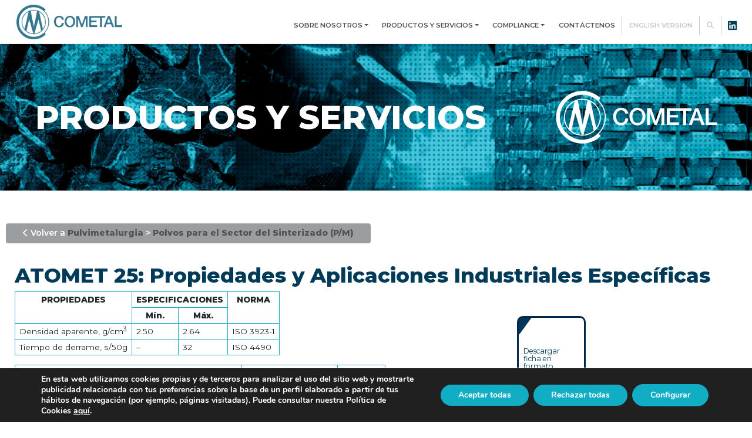

--- FILE ---
content_type: text/html; charset=UTF-8
request_url: https://cometalsa.com/producto/atomet-25/
body_size: 17141
content:
<!DOCTYPE html>
<html lang="es-ES">
<head>
    <meta charset="UTF-8">
    <meta http-equiv="X-UA-Compatible" content="IE=edge">
    <meta name="viewport" content="width=device-width, initial-scale=1.0">
    <!-- LA FUNCIÓN NO EXISTE O NO ESTÁ ACTIVA --><meta name='robots' content='index, follow, max-image-preview:large, max-snippet:-1, max-video-preview:-1' />
<link rel="alternate" href="https://cometalsa.com/productos-y-servicios/polvos-para-el-sector-del-sinterizado-p-m/atomet-25" hreflang="es" />
<link rel="alternate" href="https://cometalsa.com/en/products-and-services/sintering-powders/atomet-25" hreflang="en" />

	<!-- This site is optimized with the Yoast SEO plugin v26.7 - https://yoast.com/wordpress/plugins/seo/ -->
	<title>ATOMET 25: ¿Cuáles son sus Aplicaciones? - Cometal</title>
	<meta name="description" content="Conoce las propiedades específicas y las aplicaciones industriales particulares del ATOMET 25. ¡Descubre cómo se utiliza!" />
	<link rel="canonical" href="https://cometalsa.com/productos-y-servicios/polvos-para-el-sector-del-sinterizado-p-m/atomet-25/" />
	<meta property="og:locale" content="es_ES" />
	<meta property="og:locale:alternate" content="en_GB" />
	<meta property="og:type" content="article" />
	<meta property="og:title" content="ATOMET 25: ¿Cuáles son sus Aplicaciones? - Cometal" />
	<meta property="og:description" content="Conoce las propiedades específicas y las aplicaciones industriales particulares del ATOMET 25. ¡Descubre cómo se utiliza!" />
	<meta property="og:url" content="https://cometalsa.com/productos-y-servicios/polvos-para-el-sector-del-sinterizado-p-m/atomet-25/" />
	<meta property="og:site_name" content="Cometal" />
	<meta property="article:modified_time" content="2025-05-26T13:41:02+00:00" />
	<meta property="og:image" content="https://cometalsa.com/wp-content/uploads/2024/07/LOGO-OFICIAL-CM-e1719995728730.gif" />
	<meta property="og:image:width" content="468" />
	<meta property="og:image:height" content="481" />
	<meta property="og:image:type" content="image/gif" />
	<meta name="twitter:card" content="summary_large_image" />
	<script type="application/ld+json" class="yoast-schema-graph">{"@context":"https://schema.org","@graph":[{"@type":"WebPage","@id":"https://cometalsa.com/productos-y-servicios/polvos-para-el-sector-del-sinterizado-p-m/atomet-25","url":"https://cometalsa.com/productos-y-servicios/polvos-para-el-sector-del-sinterizado-p-m/atomet-25/","name":"ATOMET 25: ¿Cuáles son sus Aplicaciones? - Cometal","isPartOf":{"@id":"https://cometalsa.com/#website"},"datePublished":"2022-12-15T15:59:39+00:00","dateModified":"2025-05-26T13:41:02+00:00","description":"Conoce las propiedades específicas y las aplicaciones industriales particulares del ATOMET 25. ¡Descubre cómo se utiliza!","breadcrumb":{"@id":"https://cometalsa.com/productos-y-servicios/polvos-para-el-sector-del-sinterizado-p-m/atomet-25/#breadcrumb"},"inLanguage":"es","potentialAction":[{"@type":"ReadAction","target":["https://cometalsa.com/productos-y-servicios/polvos-para-el-sector-del-sinterizado-p-m/atomet-25/"]}]},{"@type":"BreadcrumbList","@id":"https://cometalsa.com/productos-y-servicios/polvos-para-el-sector-del-sinterizado-p-m/atomet-25/#breadcrumb","itemListElement":[{"@type":"ListItem","position":1,"name":"Portada","item":"https://cometalsa.com/"},{"@type":"ListItem","position":2,"name":"ATOMET 25: Propiedades y Aplicaciones Industriales Específicas"}]},{"@type":"WebSite","@id":"https://cometalsa.com/#website","url":"https://cometalsa.com/","name":"Cometal","description":"Suministramos materias primas estratégicas para nuestros clientes nacionales e internacionales en acería y fundición.","publisher":{"@id":"https://cometalsa.com/#organization"},"alternateName":"Cometal","potentialAction":[{"@type":"SearchAction","target":{"@type":"EntryPoint","urlTemplate":"https://cometalsa.com/?s={search_term_string}"},"query-input":{"@type":"PropertyValueSpecification","valueRequired":true,"valueName":"search_term_string"}}],"inLanguage":"es"},{"@type":"Organization","@id":"https://cometalsa.com/#organization","name":"Cometal","url":"https://cometalsa.com/","logo":{"@type":"ImageObject","inLanguage":"es","@id":"https://cometalsa.com/#/schema/logo/image/","url":"https://cometalsa.com/wp-content/uploads/2024/07/logo-firma-ok-2018.png","contentUrl":"https://cometalsa.com/wp-content/uploads/2024/07/logo-firma-ok-2018.png","width":794,"height":260,"caption":"Cometal"},"image":{"@id":"https://cometalsa.com/#/schema/logo/image/"},"sameAs":["https://www.linkedin.com/company/cometal-s.a./"]}]}</script>
	<!-- / Yoast SEO plugin. -->


<link href='https://fonts.gstatic.com' crossorigin rel='preconnect' />
<link rel="alternate" title="oEmbed (JSON)" type="application/json+oembed" href="https://cometalsa.com/wp-json/oembed/1.0/embed?url=https%3A%2F%2Fcometalsa.com%2Fproductos-y-servicios%2Fpolvos-para-el-sector-del-sinterizado-p-m%2Fatomet-25" />
<link rel="alternate" title="oEmbed (XML)" type="text/xml+oembed" href="https://cometalsa.com/wp-json/oembed/1.0/embed?url=https%3A%2F%2Fcometalsa.com%2Fproductos-y-servicios%2Fpolvos-para-el-sector-del-sinterizado-p-m%2Fatomet-25&#038;format=xml" />
<style id='wp-img-auto-sizes-contain-inline-css' type='text/css'>
img:is([sizes=auto i],[sizes^="auto," i]){contain-intrinsic-size:3000px 1500px}
/*# sourceURL=wp-img-auto-sizes-contain-inline-css */
</style>
<style id='wp-emoji-styles-inline-css' type='text/css'>

	img.wp-smiley, img.emoji {
		display: inline !important;
		border: none !important;
		box-shadow: none !important;
		height: 1em !important;
		width: 1em !important;
		margin: 0 0.07em !important;
		vertical-align: -0.1em !important;
		background: none !important;
		padding: 0 !important;
	}
/*# sourceURL=wp-emoji-styles-inline-css */
</style>
<style id='wp-block-library-inline-css' type='text/css'>
:root{--wp-block-synced-color:#7a00df;--wp-block-synced-color--rgb:122,0,223;--wp-bound-block-color:var(--wp-block-synced-color);--wp-editor-canvas-background:#ddd;--wp-admin-theme-color:#007cba;--wp-admin-theme-color--rgb:0,124,186;--wp-admin-theme-color-darker-10:#006ba1;--wp-admin-theme-color-darker-10--rgb:0,107,160.5;--wp-admin-theme-color-darker-20:#005a87;--wp-admin-theme-color-darker-20--rgb:0,90,135;--wp-admin-border-width-focus:2px}@media (min-resolution:192dpi){:root{--wp-admin-border-width-focus:1.5px}}.wp-element-button{cursor:pointer}:root .has-very-light-gray-background-color{background-color:#eee}:root .has-very-dark-gray-background-color{background-color:#313131}:root .has-very-light-gray-color{color:#eee}:root .has-very-dark-gray-color{color:#313131}:root .has-vivid-green-cyan-to-vivid-cyan-blue-gradient-background{background:linear-gradient(135deg,#00d084,#0693e3)}:root .has-purple-crush-gradient-background{background:linear-gradient(135deg,#34e2e4,#4721fb 50%,#ab1dfe)}:root .has-hazy-dawn-gradient-background{background:linear-gradient(135deg,#faaca8,#dad0ec)}:root .has-subdued-olive-gradient-background{background:linear-gradient(135deg,#fafae1,#67a671)}:root .has-atomic-cream-gradient-background{background:linear-gradient(135deg,#fdd79a,#004a59)}:root .has-nightshade-gradient-background{background:linear-gradient(135deg,#330968,#31cdcf)}:root .has-midnight-gradient-background{background:linear-gradient(135deg,#020381,#2874fc)}:root{--wp--preset--font-size--normal:16px;--wp--preset--font-size--huge:42px}.has-regular-font-size{font-size:1em}.has-larger-font-size{font-size:2.625em}.has-normal-font-size{font-size:var(--wp--preset--font-size--normal)}.has-huge-font-size{font-size:var(--wp--preset--font-size--huge)}.has-text-align-center{text-align:center}.has-text-align-left{text-align:left}.has-text-align-right{text-align:right}.has-fit-text{white-space:nowrap!important}#end-resizable-editor-section{display:none}.aligncenter{clear:both}.items-justified-left{justify-content:flex-start}.items-justified-center{justify-content:center}.items-justified-right{justify-content:flex-end}.items-justified-space-between{justify-content:space-between}.screen-reader-text{border:0;clip-path:inset(50%);height:1px;margin:-1px;overflow:hidden;padding:0;position:absolute;width:1px;word-wrap:normal!important}.screen-reader-text:focus{background-color:#ddd;clip-path:none;color:#444;display:block;font-size:1em;height:auto;left:5px;line-height:normal;padding:15px 23px 14px;text-decoration:none;top:5px;width:auto;z-index:100000}html :where(.has-border-color){border-style:solid}html :where([style*=border-top-color]){border-top-style:solid}html :where([style*=border-right-color]){border-right-style:solid}html :where([style*=border-bottom-color]){border-bottom-style:solid}html :where([style*=border-left-color]){border-left-style:solid}html :where([style*=border-width]){border-style:solid}html :where([style*=border-top-width]){border-top-style:solid}html :where([style*=border-right-width]){border-right-style:solid}html :where([style*=border-bottom-width]){border-bottom-style:solid}html :where([style*=border-left-width]){border-left-style:solid}html :where(img[class*=wp-image-]){height:auto;max-width:100%}:where(figure){margin:0 0 1em}html :where(.is-position-sticky){--wp-admin--admin-bar--position-offset:var(--wp-admin--admin-bar--height,0px)}@media screen and (max-width:600px){html :where(.is-position-sticky){--wp-admin--admin-bar--position-offset:0px}}

/*# sourceURL=wp-block-library-inline-css */
</style><style id='global-styles-inline-css' type='text/css'>
:root{--wp--preset--aspect-ratio--square: 1;--wp--preset--aspect-ratio--4-3: 4/3;--wp--preset--aspect-ratio--3-4: 3/4;--wp--preset--aspect-ratio--3-2: 3/2;--wp--preset--aspect-ratio--2-3: 2/3;--wp--preset--aspect-ratio--16-9: 16/9;--wp--preset--aspect-ratio--9-16: 9/16;--wp--preset--color--black: #000000;--wp--preset--color--cyan-bluish-gray: #abb8c3;--wp--preset--color--white: #ffffff;--wp--preset--color--pale-pink: #f78da7;--wp--preset--color--vivid-red: #cf2e2e;--wp--preset--color--luminous-vivid-orange: #ff6900;--wp--preset--color--luminous-vivid-amber: #fcb900;--wp--preset--color--light-green-cyan: #7bdcb5;--wp--preset--color--vivid-green-cyan: #00d084;--wp--preset--color--pale-cyan-blue: #8ed1fc;--wp--preset--color--vivid-cyan-blue: #0693e3;--wp--preset--color--vivid-purple: #9b51e0;--wp--preset--gradient--vivid-cyan-blue-to-vivid-purple: linear-gradient(135deg,rgb(6,147,227) 0%,rgb(155,81,224) 100%);--wp--preset--gradient--light-green-cyan-to-vivid-green-cyan: linear-gradient(135deg,rgb(122,220,180) 0%,rgb(0,208,130) 100%);--wp--preset--gradient--luminous-vivid-amber-to-luminous-vivid-orange: linear-gradient(135deg,rgb(252,185,0) 0%,rgb(255,105,0) 100%);--wp--preset--gradient--luminous-vivid-orange-to-vivid-red: linear-gradient(135deg,rgb(255,105,0) 0%,rgb(207,46,46) 100%);--wp--preset--gradient--very-light-gray-to-cyan-bluish-gray: linear-gradient(135deg,rgb(238,238,238) 0%,rgb(169,184,195) 100%);--wp--preset--gradient--cool-to-warm-spectrum: linear-gradient(135deg,rgb(74,234,220) 0%,rgb(151,120,209) 20%,rgb(207,42,186) 40%,rgb(238,44,130) 60%,rgb(251,105,98) 80%,rgb(254,248,76) 100%);--wp--preset--gradient--blush-light-purple: linear-gradient(135deg,rgb(255,206,236) 0%,rgb(152,150,240) 100%);--wp--preset--gradient--blush-bordeaux: linear-gradient(135deg,rgb(254,205,165) 0%,rgb(254,45,45) 50%,rgb(107,0,62) 100%);--wp--preset--gradient--luminous-dusk: linear-gradient(135deg,rgb(255,203,112) 0%,rgb(199,81,192) 50%,rgb(65,88,208) 100%);--wp--preset--gradient--pale-ocean: linear-gradient(135deg,rgb(255,245,203) 0%,rgb(182,227,212) 50%,rgb(51,167,181) 100%);--wp--preset--gradient--electric-grass: linear-gradient(135deg,rgb(202,248,128) 0%,rgb(113,206,126) 100%);--wp--preset--gradient--midnight: linear-gradient(135deg,rgb(2,3,129) 0%,rgb(40,116,252) 100%);--wp--preset--font-size--small: 13px;--wp--preset--font-size--medium: 20px;--wp--preset--font-size--large: 36px;--wp--preset--font-size--x-large: 42px;--wp--preset--spacing--20: 0.44rem;--wp--preset--spacing--30: 0.67rem;--wp--preset--spacing--40: 1rem;--wp--preset--spacing--50: 1.5rem;--wp--preset--spacing--60: 2.25rem;--wp--preset--spacing--70: 3.38rem;--wp--preset--spacing--80: 5.06rem;--wp--preset--shadow--natural: 6px 6px 9px rgba(0, 0, 0, 0.2);--wp--preset--shadow--deep: 12px 12px 50px rgba(0, 0, 0, 0.4);--wp--preset--shadow--sharp: 6px 6px 0px rgba(0, 0, 0, 0.2);--wp--preset--shadow--outlined: 6px 6px 0px -3px rgb(255, 255, 255), 6px 6px rgb(0, 0, 0);--wp--preset--shadow--crisp: 6px 6px 0px rgb(0, 0, 0);}:where(.is-layout-flex){gap: 0.5em;}:where(.is-layout-grid){gap: 0.5em;}body .is-layout-flex{display: flex;}.is-layout-flex{flex-wrap: wrap;align-items: center;}.is-layout-flex > :is(*, div){margin: 0;}body .is-layout-grid{display: grid;}.is-layout-grid > :is(*, div){margin: 0;}:where(.wp-block-columns.is-layout-flex){gap: 2em;}:where(.wp-block-columns.is-layout-grid){gap: 2em;}:where(.wp-block-post-template.is-layout-flex){gap: 1.25em;}:where(.wp-block-post-template.is-layout-grid){gap: 1.25em;}.has-black-color{color: var(--wp--preset--color--black) !important;}.has-cyan-bluish-gray-color{color: var(--wp--preset--color--cyan-bluish-gray) !important;}.has-white-color{color: var(--wp--preset--color--white) !important;}.has-pale-pink-color{color: var(--wp--preset--color--pale-pink) !important;}.has-vivid-red-color{color: var(--wp--preset--color--vivid-red) !important;}.has-luminous-vivid-orange-color{color: var(--wp--preset--color--luminous-vivid-orange) !important;}.has-luminous-vivid-amber-color{color: var(--wp--preset--color--luminous-vivid-amber) !important;}.has-light-green-cyan-color{color: var(--wp--preset--color--light-green-cyan) !important;}.has-vivid-green-cyan-color{color: var(--wp--preset--color--vivid-green-cyan) !important;}.has-pale-cyan-blue-color{color: var(--wp--preset--color--pale-cyan-blue) !important;}.has-vivid-cyan-blue-color{color: var(--wp--preset--color--vivid-cyan-blue) !important;}.has-vivid-purple-color{color: var(--wp--preset--color--vivid-purple) !important;}.has-black-background-color{background-color: var(--wp--preset--color--black) !important;}.has-cyan-bluish-gray-background-color{background-color: var(--wp--preset--color--cyan-bluish-gray) !important;}.has-white-background-color{background-color: var(--wp--preset--color--white) !important;}.has-pale-pink-background-color{background-color: var(--wp--preset--color--pale-pink) !important;}.has-vivid-red-background-color{background-color: var(--wp--preset--color--vivid-red) !important;}.has-luminous-vivid-orange-background-color{background-color: var(--wp--preset--color--luminous-vivid-orange) !important;}.has-luminous-vivid-amber-background-color{background-color: var(--wp--preset--color--luminous-vivid-amber) !important;}.has-light-green-cyan-background-color{background-color: var(--wp--preset--color--light-green-cyan) !important;}.has-vivid-green-cyan-background-color{background-color: var(--wp--preset--color--vivid-green-cyan) !important;}.has-pale-cyan-blue-background-color{background-color: var(--wp--preset--color--pale-cyan-blue) !important;}.has-vivid-cyan-blue-background-color{background-color: var(--wp--preset--color--vivid-cyan-blue) !important;}.has-vivid-purple-background-color{background-color: var(--wp--preset--color--vivid-purple) !important;}.has-black-border-color{border-color: var(--wp--preset--color--black) !important;}.has-cyan-bluish-gray-border-color{border-color: var(--wp--preset--color--cyan-bluish-gray) !important;}.has-white-border-color{border-color: var(--wp--preset--color--white) !important;}.has-pale-pink-border-color{border-color: var(--wp--preset--color--pale-pink) !important;}.has-vivid-red-border-color{border-color: var(--wp--preset--color--vivid-red) !important;}.has-luminous-vivid-orange-border-color{border-color: var(--wp--preset--color--luminous-vivid-orange) !important;}.has-luminous-vivid-amber-border-color{border-color: var(--wp--preset--color--luminous-vivid-amber) !important;}.has-light-green-cyan-border-color{border-color: var(--wp--preset--color--light-green-cyan) !important;}.has-vivid-green-cyan-border-color{border-color: var(--wp--preset--color--vivid-green-cyan) !important;}.has-pale-cyan-blue-border-color{border-color: var(--wp--preset--color--pale-cyan-blue) !important;}.has-vivid-cyan-blue-border-color{border-color: var(--wp--preset--color--vivid-cyan-blue) !important;}.has-vivid-purple-border-color{border-color: var(--wp--preset--color--vivid-purple) !important;}.has-vivid-cyan-blue-to-vivid-purple-gradient-background{background: var(--wp--preset--gradient--vivid-cyan-blue-to-vivid-purple) !important;}.has-light-green-cyan-to-vivid-green-cyan-gradient-background{background: var(--wp--preset--gradient--light-green-cyan-to-vivid-green-cyan) !important;}.has-luminous-vivid-amber-to-luminous-vivid-orange-gradient-background{background: var(--wp--preset--gradient--luminous-vivid-amber-to-luminous-vivid-orange) !important;}.has-luminous-vivid-orange-to-vivid-red-gradient-background{background: var(--wp--preset--gradient--luminous-vivid-orange-to-vivid-red) !important;}.has-very-light-gray-to-cyan-bluish-gray-gradient-background{background: var(--wp--preset--gradient--very-light-gray-to-cyan-bluish-gray) !important;}.has-cool-to-warm-spectrum-gradient-background{background: var(--wp--preset--gradient--cool-to-warm-spectrum) !important;}.has-blush-light-purple-gradient-background{background: var(--wp--preset--gradient--blush-light-purple) !important;}.has-blush-bordeaux-gradient-background{background: var(--wp--preset--gradient--blush-bordeaux) !important;}.has-luminous-dusk-gradient-background{background: var(--wp--preset--gradient--luminous-dusk) !important;}.has-pale-ocean-gradient-background{background: var(--wp--preset--gradient--pale-ocean) !important;}.has-electric-grass-gradient-background{background: var(--wp--preset--gradient--electric-grass) !important;}.has-midnight-gradient-background{background: var(--wp--preset--gradient--midnight) !important;}.has-small-font-size{font-size: var(--wp--preset--font-size--small) !important;}.has-medium-font-size{font-size: var(--wp--preset--font-size--medium) !important;}.has-large-font-size{font-size: var(--wp--preset--font-size--large) !important;}.has-x-large-font-size{font-size: var(--wp--preset--font-size--x-large) !important;}
/*# sourceURL=global-styles-inline-css */
</style>

<style id='classic-theme-styles-inline-css' type='text/css'>
/*! This file is auto-generated */
.wp-block-button__link{color:#fff;background-color:#32373c;border-radius:9999px;box-shadow:none;text-decoration:none;padding:calc(.667em + 2px) calc(1.333em + 2px);font-size:1.125em}.wp-block-file__button{background:#32373c;color:#fff;text-decoration:none}
/*# sourceURL=/wp-includes/css/classic-themes.min.css */
</style>
<link rel='stylesheet' id='gf-montserrat-css' href='https://fonts.googleapis.com/css2?family=Montserrat%3Aital%2Cwght%400%2C100%3B0%2C400%3B0%2C600%3B0%2C800%3B1%2C100%3B1%2C400%3B1%2C600%3B1%2C800&#038;display=swap&#038;ver=6.9' type='text/css' media='all' />
<link rel='stylesheet' id='bootstrap-css' href='https://cometalsa.com/wp-content/themes/cometaltheme/assets/libraries/bootstrap/css/bootstrap.min.css?ver=4.6.1' type='text/css' media='all' />
<link rel='stylesheet' id='sliderrev-set-css' href='https://cometalsa.com/wp-content/themes/cometaltheme/assets/libraries/slider-revolution/revolution/css/settings.css?ver=5.4.5' type='text/css' media='all' />
<link rel='stylesheet' id='sliderrev-lay-css' href='https://cometalsa.com/wp-content/themes/cometaltheme/assets/libraries/slider-revolution/revolution/css/layers.css?ver=5.0.0' type='text/css' media='all' />
<link rel='stylesheet' id='sliderrev-nav-css' href='https://cometalsa.com/wp-content/themes/cometaltheme/assets/libraries/slider-revolution/revolution/css/navigation.css?ver=5.0' type='text/css' media='all' />
<link rel='stylesheet' id='aos-css' href='https://cometalsa.com/wp-content/themes/cometaltheme/assets/libraries/aos/aos.css?ver=2.3.1' type='text/css' media='all' />
<link rel='stylesheet' id='estilos-css' href='https://cometalsa.com/wp-content/themes/cometaltheme/assets/css/style.min.css?ver=1737631496' type='text/css' media='all' />
<link rel='stylesheet' id='moove_gdpr_frontend-css' href='https://cometalsa.com/wp-content/plugins/gdpr-cookie-compliance/dist/styles/gdpr-main.css?ver=5.0.9' type='text/css' media='all' />
<style id='moove_gdpr_frontend-inline-css' type='text/css'>
#moove_gdpr_cookie_modal,#moove_gdpr_cookie_info_bar,.gdpr_cookie_settings_shortcode_content{font-family:&#039;Nunito&#039;,sans-serif}#moove_gdpr_save_popup_settings_button{background-color:#373737;color:#fff}#moove_gdpr_save_popup_settings_button:hover{background-color:#000}#moove_gdpr_cookie_info_bar .moove-gdpr-info-bar-container .moove-gdpr-info-bar-content a.mgbutton,#moove_gdpr_cookie_info_bar .moove-gdpr-info-bar-container .moove-gdpr-info-bar-content button.mgbutton{background-color:#11adc5}#moove_gdpr_cookie_modal .moove-gdpr-modal-content .moove-gdpr-modal-footer-content .moove-gdpr-button-holder a.mgbutton,#moove_gdpr_cookie_modal .moove-gdpr-modal-content .moove-gdpr-modal-footer-content .moove-gdpr-button-holder button.mgbutton,.gdpr_cookie_settings_shortcode_content .gdpr-shr-button.button-green{background-color:#11adc5;border-color:#11adc5}#moove_gdpr_cookie_modal .moove-gdpr-modal-content .moove-gdpr-modal-footer-content .moove-gdpr-button-holder a.mgbutton:hover,#moove_gdpr_cookie_modal .moove-gdpr-modal-content .moove-gdpr-modal-footer-content .moove-gdpr-button-holder button.mgbutton:hover,.gdpr_cookie_settings_shortcode_content .gdpr-shr-button.button-green:hover{background-color:#fff;color:#11adc5}#moove_gdpr_cookie_modal .moove-gdpr-modal-content .moove-gdpr-modal-close i,#moove_gdpr_cookie_modal .moove-gdpr-modal-content .moove-gdpr-modal-close span.gdpr-icon{background-color:#11adc5;border:1px solid #11adc5}#moove_gdpr_cookie_info_bar span.moove-gdpr-infobar-allow-all.focus-g,#moove_gdpr_cookie_info_bar span.moove-gdpr-infobar-allow-all:focus,#moove_gdpr_cookie_info_bar button.moove-gdpr-infobar-allow-all.focus-g,#moove_gdpr_cookie_info_bar button.moove-gdpr-infobar-allow-all:focus,#moove_gdpr_cookie_info_bar span.moove-gdpr-infobar-reject-btn.focus-g,#moove_gdpr_cookie_info_bar span.moove-gdpr-infobar-reject-btn:focus,#moove_gdpr_cookie_info_bar button.moove-gdpr-infobar-reject-btn.focus-g,#moove_gdpr_cookie_info_bar button.moove-gdpr-infobar-reject-btn:focus,#moove_gdpr_cookie_info_bar span.change-settings-button.focus-g,#moove_gdpr_cookie_info_bar span.change-settings-button:focus,#moove_gdpr_cookie_info_bar button.change-settings-button.focus-g,#moove_gdpr_cookie_info_bar button.change-settings-button:focus{-webkit-box-shadow:0 0 1px 3px #11adc5;-moz-box-shadow:0 0 1px 3px #11adc5;box-shadow:0 0 1px 3px #11adc5}#moove_gdpr_cookie_modal .moove-gdpr-modal-content .moove-gdpr-modal-close i:hover,#moove_gdpr_cookie_modal .moove-gdpr-modal-content .moove-gdpr-modal-close span.gdpr-icon:hover,#moove_gdpr_cookie_info_bar span[data-href]>u.change-settings-button{color:#11adc5}#moove_gdpr_cookie_modal .moove-gdpr-modal-content .moove-gdpr-modal-left-content #moove-gdpr-menu li.menu-item-selected a span.gdpr-icon,#moove_gdpr_cookie_modal .moove-gdpr-modal-content .moove-gdpr-modal-left-content #moove-gdpr-menu li.menu-item-selected button span.gdpr-icon{color:inherit}#moove_gdpr_cookie_modal .moove-gdpr-modal-content .moove-gdpr-modal-left-content #moove-gdpr-menu li a span.gdpr-icon,#moove_gdpr_cookie_modal .moove-gdpr-modal-content .moove-gdpr-modal-left-content #moove-gdpr-menu li button span.gdpr-icon{color:inherit}#moove_gdpr_cookie_modal .gdpr-acc-link{line-height:0;font-size:0;color:transparent;position:absolute}#moove_gdpr_cookie_modal .moove-gdpr-modal-content .moove-gdpr-modal-close:hover i,#moove_gdpr_cookie_modal .moove-gdpr-modal-content .moove-gdpr-modal-left-content #moove-gdpr-menu li a,#moove_gdpr_cookie_modal .moove-gdpr-modal-content .moove-gdpr-modal-left-content #moove-gdpr-menu li button,#moove_gdpr_cookie_modal .moove-gdpr-modal-content .moove-gdpr-modal-left-content #moove-gdpr-menu li button i,#moove_gdpr_cookie_modal .moove-gdpr-modal-content .moove-gdpr-modal-left-content #moove-gdpr-menu li a i,#moove_gdpr_cookie_modal .moove-gdpr-modal-content .moove-gdpr-tab-main .moove-gdpr-tab-main-content a:hover,#moove_gdpr_cookie_info_bar.moove-gdpr-dark-scheme .moove-gdpr-info-bar-container .moove-gdpr-info-bar-content a.mgbutton:hover,#moove_gdpr_cookie_info_bar.moove-gdpr-dark-scheme .moove-gdpr-info-bar-container .moove-gdpr-info-bar-content button.mgbutton:hover,#moove_gdpr_cookie_info_bar.moove-gdpr-dark-scheme .moove-gdpr-info-bar-container .moove-gdpr-info-bar-content a:hover,#moove_gdpr_cookie_info_bar.moove-gdpr-dark-scheme .moove-gdpr-info-bar-container .moove-gdpr-info-bar-content button:hover,#moove_gdpr_cookie_info_bar.moove-gdpr-dark-scheme .moove-gdpr-info-bar-container .moove-gdpr-info-bar-content span.change-settings-button:hover,#moove_gdpr_cookie_info_bar.moove-gdpr-dark-scheme .moove-gdpr-info-bar-container .moove-gdpr-info-bar-content button.change-settings-button:hover,#moove_gdpr_cookie_info_bar.moove-gdpr-dark-scheme .moove-gdpr-info-bar-container .moove-gdpr-info-bar-content u.change-settings-button:hover,#moove_gdpr_cookie_info_bar span[data-href]>u.change-settings-button,#moove_gdpr_cookie_info_bar.moove-gdpr-dark-scheme .moove-gdpr-info-bar-container .moove-gdpr-info-bar-content a.mgbutton.focus-g,#moove_gdpr_cookie_info_bar.moove-gdpr-dark-scheme .moove-gdpr-info-bar-container .moove-gdpr-info-bar-content button.mgbutton.focus-g,#moove_gdpr_cookie_info_bar.moove-gdpr-dark-scheme .moove-gdpr-info-bar-container .moove-gdpr-info-bar-content a.focus-g,#moove_gdpr_cookie_info_bar.moove-gdpr-dark-scheme .moove-gdpr-info-bar-container .moove-gdpr-info-bar-content button.focus-g,#moove_gdpr_cookie_info_bar.moove-gdpr-dark-scheme .moove-gdpr-info-bar-container .moove-gdpr-info-bar-content a.mgbutton:focus,#moove_gdpr_cookie_info_bar.moove-gdpr-dark-scheme .moove-gdpr-info-bar-container .moove-gdpr-info-bar-content button.mgbutton:focus,#moove_gdpr_cookie_info_bar.moove-gdpr-dark-scheme .moove-gdpr-info-bar-container .moove-gdpr-info-bar-content a:focus,#moove_gdpr_cookie_info_bar.moove-gdpr-dark-scheme .moove-gdpr-info-bar-container .moove-gdpr-info-bar-content button:focus,#moove_gdpr_cookie_info_bar.moove-gdpr-dark-scheme .moove-gdpr-info-bar-container .moove-gdpr-info-bar-content span.change-settings-button.focus-g,span.change-settings-button:focus,button.change-settings-button.focus-g,button.change-settings-button:focus,#moove_gdpr_cookie_info_bar.moove-gdpr-dark-scheme .moove-gdpr-info-bar-container .moove-gdpr-info-bar-content u.change-settings-button.focus-g,#moove_gdpr_cookie_info_bar.moove-gdpr-dark-scheme .moove-gdpr-info-bar-container .moove-gdpr-info-bar-content u.change-settings-button:focus{color:#11adc5}#moove_gdpr_cookie_modal .moove-gdpr-branding.focus-g span,#moove_gdpr_cookie_modal .moove-gdpr-modal-content .moove-gdpr-tab-main a.focus-g,#moove_gdpr_cookie_modal .moove-gdpr-modal-content .moove-gdpr-tab-main .gdpr-cd-details-toggle.focus-g{color:#11adc5}#moove_gdpr_cookie_modal.gdpr_lightbox-hide{display:none}
/*# sourceURL=moove_gdpr_frontend-inline-css */
</style>
<script type="text/javascript" src="https://cometalsa.com/wp-includes/js/jquery/jquery.min.js?ver=3.7.1" id="jquery-core-js"></script>
<script type="text/javascript" src="https://cometalsa.com/wp-includes/js/jquery/jquery-migrate.min.js?ver=3.4.1" id="jquery-migrate-js"></script>
<link rel="https://api.w.org/" href="https://cometalsa.com/wp-json/" /><link rel="alternate" title="JSON" type="application/json" href="https://cometalsa.com/wp-json/wp/v2/producto/1736" /><link rel="EditURI" type="application/rsd+xml" title="RSD" href="https://cometalsa.com/xmlrpc.php?rsd" />
<meta name="generator" content="WordPress 6.9" />
<link rel='shortlink' href='https://cometalsa.com/?p=1736' />
	<style>
		.class_gwp_my_template_file {
			cursor:help;
		}
	</style>
	<link rel="icon" href="https://cometalsa.com/wp-content/uploads/2023/02/cropped-logo_cometal-32x32.png" sizes="32x32" />
<link rel="icon" href="https://cometalsa.com/wp-content/uploads/2023/02/cropped-logo_cometal-192x192.png" sizes="192x192" />
<link rel="apple-touch-icon" href="https://cometalsa.com/wp-content/uploads/2023/02/cropped-logo_cometal-180x180.png" />
<meta name="msapplication-TileImage" content="https://cometalsa.com/wp-content/uploads/2023/02/cropped-logo_cometal-270x270.png" />
</head>
<body>
    
    <header>
        
        <nav id="navMain" class="navbar navbar-expand-lg navbar-light">
            <a class="navbar-brand pl-lg-3" href="https://cometalsa.com"><img src="https://cometalsa.com/wp-content/themes/cometaltheme/assets/images/logo_cometal.png" alt=""></a>
            <button class="navbar-toggler" type="button" data-toggle="collapse" data-target="#navbarSupportedContent"
                aria-controls="navbarSupportedContent" aria-expanded="false" aria-label="Toggle navigation">
                <span class="navbar-toggler-icon"></span>
            </button>
<div id="navbarSupportedContent" class="collapse navbar-collapse justify-content-end"><ul id="menu-mainmenu" class="navbar-nav" itemscope itemtype="http://www.schema.org/SiteNavigationElement"><li  id="menu-item-52" class="menu-item menu-item-type-post_type menu-item-object-page menu-item-has-children dropdown menu-item-52 nav-item"><a href="#" data-toggle="dropdown" aria-expanded="false" class="dropdown-toggle nav-link" id="menu-item-dropdown-52"><span itemprop="name">SOBRE NOSOTROS</span></a>
<ul class="dropdown-menu" aria-labelledby="menu-item-dropdown-52">
	<li  id="menu-item-53" class="menu-item menu-item-type-post_type menu-item-object-page menu-item-53 nav-item"><a itemprop="url" href="https://cometalsa.com/sobre-nosotros/historia/" class="dropdown-item"><span itemprop="name">Historia</span></a></li>
	<li  id="menu-item-54" class="menu-item menu-item-type-post_type menu-item-object-page menu-item-54 nav-item"><a itemprop="url" href="https://cometalsa.com/sobre-nosotros/actividad/" class="dropdown-item"><span itemprop="name">Actividad</span></a></li>
	<li  id="menu-item-55" class="menu-item menu-item-type-post_type menu-item-object-page menu-item-55 nav-item"><a itemprop="url" href="https://cometalsa.com/sobre-nosotros/nuestra-filosofia-mercantil/" class="dropdown-item"><span itemprop="name">Nuestra Filosofía Mercantil</span></a></li>
	<li  id="menu-item-56" class="menu-item menu-item-type-post_type menu-item-object-page menu-item-56 nav-item"><a itemprop="url" href="https://cometalsa.com/sobre-nosotros/como-trabajamos/" class="dropdown-item"><span itemprop="name">Cómo Trabajamos</span></a></li>
	<li  id="menu-item-57" class="menu-item menu-item-type-post_type menu-item-object-page menu-item-57 nav-item"><a itemprop="url" href="https://cometalsa.com/sobre-nosotros/presencia-internacional-eurmetal/" class="dropdown-item"><span itemprop="name">Presencia Internacional/EURMETAL</span></a></li>
	<li  id="menu-item-58" class="menu-item menu-item-type-post_type menu-item-object-page menu-item-58 nav-item"><a itemprop="url" href="https://cometalsa.com/sobre-nosotros/representaciones-internacionales/" class="dropdown-item"><span itemprop="name">Representaciones Internacionales</span></a></li>
	<li  id="menu-item-59" class="menu-item menu-item-type-post_type menu-item-object-page menu-item-59 nav-item"><a itemprop="url" href="https://cometalsa.com/sobre-nosotros/vision-mision/" class="dropdown-item"><span itemprop="name">Visión/Misión</span></a></li>
	<li  id="menu-item-60" class="menu-item menu-item-type-post_type menu-item-object-page menu-item-60 nav-item"><a itemprop="url" href="https://cometalsa.com/sobre-nosotros/etica-empresarial/" class="dropdown-item"><span itemprop="name">Ética Empresarial</span></a></li>
	<li  id="menu-item-61" class="menu-item menu-item-type-post_type menu-item-object-page menu-item-61 nav-item"><a itemprop="url" href="https://cometalsa.com/sobre-nosotros/consejo-de-administracion/" class="dropdown-item"><span itemprop="name">Consejo de Administración</span></a></li>
	<li  id="menu-item-71" class="menu-item menu-item-type-post_type menu-item-object-page menu-item-71 nav-item"><a itemprop="url" href="https://cometalsa.com/documentos-de-cometal/" class="dropdown-item"><span itemprop="name">Documentos de Cometal</span></a></li>
	<li  id="menu-item-72" class="menu-item menu-item-type-post_type menu-item-object-page menu-item-72 nav-item"><a itemprop="url" href="https://cometalsa.com/enlaces-de-interes/" class="dropdown-item"><span itemprop="name">Enlaces de Interés</span></a></li>
	<li  id="menu-item-73" class="menu-item menu-item-type-post_type menu-item-object-page menu-item-73 nav-item"><a itemprop="url" href="https://cometalsa.com/noticias/" class="dropdown-item"><span itemprop="name">Noticias</span></a></li>
</ul>
</li>
<li  id="menu-item-62" class="menu-item menu-item-type-post_type menu-item-object-page menu-item-has-children dropdown menu-item-62 nav-item"><a href="#" data-toggle="dropdown" aria-expanded="false" class="dropdown-toggle nav-link" id="menu-item-dropdown-62"><span itemprop="name">PRODUCTOS Y SERVICIOS</span></a>
<ul class="dropdown-menu" aria-labelledby="menu-item-dropdown-62">
	<li  id="menu-item-220" class="menu-item menu-item-type-post_type menu-item-object-page menu-item-220 nav-item"><a itemprop="url" href="https://cometalsa.com/productos-y-servicios/" class="dropdown-item"><span itemprop="name">INTRODUCCIÓN</span></a></li>
	<li  id="menu-item-213" class="menu-item menu-item-type-taxonomy menu-item-object-tipoproducto menu-item-213 nav-item"><a itemprop="url" href="https://cometalsa.com/productos-y-servicios/concentrados-minerales" class="dropdown-item"><span itemprop="name">Concentrados Minerales</span></a></li>
	<li  id="menu-item-216" class="menu-item menu-item-type-taxonomy menu-item-object-tipoproducto menu-item-216 nav-item"><a itemprop="url" href="https://cometalsa.com/productos-y-servicios/ferroaleaciones-en-piedra" class="dropdown-item"><span itemprop="name">Ferroaleaciones en Piedra</span></a></li>
	<li  id="menu-item-914" class="menu-item menu-item-type-taxonomy menu-item-object-tipoproducto menu-item-914 nav-item"><a itemprop="url" href="https://cometalsa.com/productos-y-servicios/ferroaleaciones-en-hilo" class="dropdown-item"><span itemprop="name">Ferroaleaciones en Hilo</span></a></li>
	<li  id="menu-item-915" class="menu-item menu-item-type-taxonomy menu-item-object-tipoproducto menu-item-915 nav-item"><a itemprop="url" href="https://cometalsa.com/productos-y-servicios/aleaciones" class="dropdown-item"><span itemprop="name">Aleaciones</span></a></li>
	<li  id="menu-item-739" class="menu-item menu-item-type-taxonomy menu-item-object-tipoproducto menu-item-739 nav-item"><a itemprop="url" href="https://cometalsa.com/productos-y-servicios/metales" class="dropdown-item"><span itemprop="name">Metales</span></a></li>
	<li  id="menu-item-896" class="menu-item menu-item-type-taxonomy menu-item-object-tipoproducto menu-item-896 nav-item"><a itemprop="url" href="https://cometalsa.com/productos-y-servicios/productos-fundicion-hierro-y-acero" class="dropdown-item"><span itemprop="name">Productos para Fundición de Hierro y Acero</span></a></li>
	<li  id="menu-item-916" class="menu-item menu-item-type-taxonomy menu-item-object-tipoproducto menu-item-916 nav-item"><a itemprop="url" href="https://cometalsa.com/productos-y-servicios/fundicion-aluminio" class="dropdown-item"><span itemprop="name">Productos para Fundición de Aluminio</span></a></li>
	<li  id="menu-item-923" class="menu-item menu-item-type-taxonomy menu-item-object-tipoproducto menu-item-923 nav-item"><a itemprop="url" href="https://cometalsa.com/productos-y-servicios/refractarios" class="dropdown-item"><span itemprop="name">Refractarios</span></a></li>
	<li  id="menu-item-917" class="menu-item menu-item-type-taxonomy menu-item-object-tipoproducto menu-item-917 nav-item"><a itemprop="url" href="https://cometalsa.com/productos-y-servicios/chatarra-de-acero-inoxidable" class="dropdown-item"><span itemprop="name">Chatarra de Acero Inoxidable</span></a></li>
	<li  id="menu-item-918" class="menu-item menu-item-type-taxonomy menu-item-object-tipoproducto current-producto-ancestor menu-item-918 nav-item"><a itemprop="url" href="https://cometalsa.com/productos-y-servicios/pulvimetalurgia" class="dropdown-item"><span itemprop="name">Pulvimetalurgia</span></a></li>
	<li  id="menu-item-919" class="menu-item menu-item-type-taxonomy menu-item-object-tipoproducto menu-item-919 nav-item"><a itemprop="url" href="https://cometalsa.com/productos-y-servicios/electrodos-de-grafito" class="dropdown-item"><span itemprop="name">Electrodos de Grafito</span></a></li>
	<li  id="menu-item-921" class="menu-item menu-item-type-taxonomy menu-item-object-tipoproducto menu-item-921 nav-item"><a itemprop="url" href="https://cometalsa.com/productos-y-servicios/productos-quimicos" class="dropdown-item"><span itemprop="name">Productos Químicos</span></a></li>
	<li  id="menu-item-922" class="menu-item menu-item-type-taxonomy menu-item-object-tipoproducto menu-item-922 nav-item"><a itemprop="url" href="https://cometalsa.com/productos-y-servicios/servicios-de-reciclado" class="dropdown-item"><span itemprop="name">Servicios de Reciclado</span></a></li>
</ul>
</li>
<li  id="menu-item-63" class="menu-item menu-item-type-post_type menu-item-object-page menu-item-has-children dropdown menu-item-63 nav-item"><a href="#" data-toggle="dropdown" aria-expanded="false" class="dropdown-toggle nav-link" id="menu-item-dropdown-63"><span itemprop="name">COMPLIANCE</span></a>
<ul class="dropdown-menu" aria-labelledby="menu-item-dropdown-63">
	<li  id="menu-item-74" class="menu-item menu-item-type-post_type menu-item-object-page menu-item-74 nav-item"><a itemprop="url" href="https://cometalsa.com/compliance/" class="dropdown-item"><span itemprop="name">COMPLIANCE</span></a></li>
	<li  id="menu-item-64" class="menu-item menu-item-type-post_type menu-item-object-page menu-item-64 nav-item"><a itemprop="url" href="https://cometalsa.com/compliance/politica-de-calidad-y-medio-ambiente/" class="dropdown-item"><span itemprop="name">Política de Calidad y Medio Ambiente</span></a></li>
	<li  id="menu-item-65" class="menu-item menu-item-type-post_type menu-item-object-page menu-item-65 nav-item"><a itemprop="url" href="https://cometalsa.com/compliance/reach-clp-y-otros-requisitos-legales/" class="dropdown-item"><span itemprop="name">Reach, CLP y Otros Requisitos Legales</span></a></li>
	<li  id="menu-item-66" class="menu-item menu-item-type-post_type menu-item-object-page menu-item-66 nav-item"><a itemprop="url" href="https://cometalsa.com/compliance/codigo-etico-de-conducta-mercantil/" class="dropdown-item"><span itemprop="name">Código Ético de Conducta Mercantil</span></a></li>
	<li  id="menu-item-67" class="menu-item menu-item-type-post_type menu-item-object-page menu-item-67 nav-item"><a itemprop="url" href="https://cometalsa.com/compliance/canal-etico/" class="dropdown-item"><span itemprop="name">Canal Ético</span></a></li>
	<li  id="menu-item-68" class="menu-item menu-item-type-post_type menu-item-object-page menu-item-68 nav-item"><a itemprop="url" href="https://cometalsa.com/compliance/politica-derechos-humanos/" class="dropdown-item"><span itemprop="name">Política de Derechos Humanos</span></a></li>
	<li  id="menu-item-69" class="menu-item menu-item-type-post_type menu-item-object-page menu-item-69 nav-item"><a itemprop="url" href="https://cometalsa.com/compliance/declaracion-sobre-minerales-conflictivos/" class="dropdown-item"><span itemprop="name">Declaración Sobre Minerales Conflictivos</span></a></li>
</ul>
</li>
<li  id="menu-item-70" class="menu-item menu-item-type-post_type menu-item-object-page menu-item-70 nav-item"><a itemprop="url" href="https://cometalsa.com/contactenos/" class="nav-link"><span itemprop="name">CONTÁCTENOS</span></a></li>
<li class="nav-item subgrupo"><a id="btnCambiarIdioma" class="nav-link stretched-link" href="https://cometalsa.com/en/products-and-services/sintering-powders/atomet-25">ENGLISH VERSION</a></li><li class="nav-item subgrupo"><a class="nav-link stretched-link" href="https://cometalsa.com/busqueda/"><i class="fa-solid fa-magnifying-glass"></i></a></li><li class="nav-item navitem-linkedin subgrupo"><span class="linkedin-siguenos">SÍGUENOS EN</span><a class="nav-link stretched-link linkedin" href="https://www.linkedin.com/company/cometal-s.a./" target="_blank"><i class="fa-brands fa-linkedin"></i></a></li></ul></div>        </nav>
    </header>
    <main class="pageProductos">
        <section id="cabeceraGeneral">
                        <h1 data-aos="fade-right" data-aos-delay="300">PRODUCTOS Y SERVICIOS</h1>
                        <img src="https://cometalsa.com/wp-content/themes/cometaltheme/assets/images/cabecera_generica_logo.png" alt="" data-aos="fade-left" data-aos-delay="200">
        </section>
        <section id="detalle_producto">
<span class="btn btn-gral-1"><i class="fa-solid fa-chevron-left"></i>&nbsp;Volver a <a href="https://cometalsa.com/productos-y-servicios/pulvimetalurgia" class="volver">Pulvimetalurgia</a> &gt; <a href="https://cometalsa.com/productos-y-servicios/polvos-para-el-sector-del-sinterizado-p-m" class="volver">Polvos para el Sector del Sinterizado (P/M)</a></span>        <div class="accordion" id="contenedorProductos">
            <div class="container-fluid">
                <div id="producto_1736" class="collapse show" data-parent="#contenedorProductos">
                    <div class="row">
                        <div class="col-12">
                            <h2>ATOMET 25: Propiedades y Aplicaciones Industriales Específicas</h2>
                        </div>
                    </div>
                    <div class="row">
                        <div class="col-lg-8">
                            <article>
                                <table>
<tbody>
<tr>
<td style="text-align: center;" rowspan="2"><strong>PROPIEDADES</strong></td>
<td style="text-align: center;" colspan="2"><strong>ESPECIFICACIONES</strong></td>
<td style="text-align: center;" rowspan="2"><strong>NORMA</strong></td>
</tr>
<tr>
<td style="text-align: center;"><strong>Mín.</strong></td>
<td style="text-align: center;"><strong>Máx.</strong></td>
</tr>
<tr>
<td>Densidad aparente, g/cm<sup>3</sup></td>
<td>2.50</td>
<td>2.64</td>
<td>ISO 3923-1</td>
</tr>
<tr>
<td>Tiempo de derrame, s/50g</td>
<td>&#8211;</td>
<td>32</td>
<td>ISO 4490</td>
</tr>
</tbody>
</table>
<table>
<tbody>
<tr>
<td style="text-align: center;" colspan="4"><strong>GRANULOMETRÍA DEL POLVO DE BASE, (PESO %)</strong></td>
<td style="text-align: center;" colspan="2"><strong>ESPECIFICACIONES</strong></td>
<td style="text-align: center;" rowspan="2"><strong>NORMA</strong></td>
</tr>
<tr>
<td style="text-align: center;" colspan="2"><strong>U.S. MESH</strong></td>
<td style="text-align: center;" colspan="2"><strong>MICRONS</strong></td>
<td style="text-align: center;"><strong>Mín.</strong></td>
<td style="text-align: center;"><strong>Máx.</strong></td>
</tr>
<tr>
<td></td>
<td>+60</td>
<td></td>
<td>+250</td>
<td>&#8211;</td>
<td>0.1</td>
<td>ISO 4497</td>
</tr>
<tr>
<td>-60</td>
<td>+70</td>
<td>-250</td>
<td>+212</td>
<td>&#8211;</td>
<td>0.2</td>
<td>ISO 4497</td>
</tr>
<tr>
<td>-70</td>
<td>+100</td>
<td>-212</td>
<td>+150</td>
<td>&#8211;</td>
<td>5.0</td>
<td>ISO 4497</td>
</tr>
<tr>
<td></td>
<td>-325</td>
<td></td>
<td>-45</td>
<td>25.0</td>
<td>40.0</td>
<td>ISO 4497</td>
</tr>
</tbody>
</table>
<table>
<tbody>
<tr>
<td style="text-align: center;" rowspan="2"><strong>COMPOSICIÓN QUÍMICA DEL POLVO DE BASE, (PESO %)</strong></td>
<td style="text-align: center;" colspan="2"><strong>ESPECIFICACIONES</strong></td>
<td style="text-align: center;" rowspan="2"><strong>NORMA</strong></td>
</tr>
<tr>
<td style="text-align: center;"><strong>Mín.</strong></td>
<td style="text-align: center;"><strong>Máx.</strong></td>
</tr>
<tr>
<td>Carbono</td>
<td>&#8211;</td>
<td>0.10</td>
<td>ASTM E 1019</td>
</tr>
<tr>
<td>Oxígeno</td>
<td>&#8211;</td>
<td>0.25</td>
<td>ASTM E 1019</td>
</tr>
<tr>
<td>Azufre</td>
<td>&#8211;</td>
<td>0.014</td>
<td>ASTM E 1019</td>
</tr>
</tbody>
</table>
<table>
<tbody>
<tr>
<td style="text-align: center;" rowspan="2"><strong>PROPIEDADES DE COMPACTACIÓN, (1)</strong></td>
<td style="text-align: center;" colspan="2"><strong>ESPECIFICACIONES</strong></td>
<td style="text-align: center;" rowspan="2"><strong>NORMA</strong></td>
</tr>
<tr>
<td style="text-align: center;"><strong>Mín.</strong></td>
<td style="text-align: center;"><strong>Máx.</strong></td>
</tr>
<tr>
<td>Densidad a 420 MPa, (g/cm³)</td>
<td>6.45</td>
<td>&#8211;</td>
<td>ISO 3927</td>
</tr>
<tr>
<td>Resistencia en verde a 420 MPa, (MPa)</td>
<td>13.0</td>
<td>&#8211;</td>
<td>ISO 3995</td>
</tr>
</tbody>
</table>
                            </article>
                        </div>
                        <div class="col-lg-4">
                            <aside>
                                <div class="d-flex justify-content-start">
                                    <div class="d-flex justify-content-center justify-content-lg-start mt-5 mr-3" data-aos="flip-up" data-aos-delay="400">
                                        <div class="botonDescargar">
                                            <a href="https://cometalsa.com/wp-content/uploads/2023/02/RTMP-Products-Brochure.pdf" class="stretched-link" target="_blank">
                                                                                            Descargar<br>ficha en <br>formato<br><span class="grande">PDF</span>
                                                                                        </a>
                                        </div>
                                    </div>
                                </div>
                            </aside>
                        </div>
                    </div>                </div>
            </div>
        </div>
        </section>

                <section id="homeTitular2" data-url="productos" data-title="Productos" data-aos="fade-up" data-aos-delay="200">
            <div class="container-fluid">
                <h2 class="mb-3">PRODUCTOS Y SERVICIOS</h1>
            </div>
        </section>

        <section id="homeProductos">
                <ul>
                    <li>
                        <div class="fondo" style="background-image: url('https://cometalsa.com/wp-content/uploads/2022/08/ACRIA-ELECTRODOS-2-con-marco-1-e1679563833439.png');">
                            <div class="texto">
                                <a href="https://cometalsa.com/productos-para-aceria/" class="stretched-link">PRODUCTOS PARA ACERÍA</a>
                            </div>
                        </div>
                    </li>
                    <li>
                        <div class="fondo" style="background-image: url('https://cometalsa.com/wp-content/uploads/2022/08/Fundicion-4-2.jpg');">
                            <div class="texto">
                                <a href="https://cometalsa.com/productos-para-fundicion/" class="stretched-link">PRODUCTOS PARA FUNDICIÓN</a>
                            </div>
                        </div>
                    </li>
                    <li>
                        <div class="fondo" style="background-image: url('https://cometalsa.com/wp-content/uploads/2022/08/pulvimetalurgia.png');">
                            <div class="texto">
                                <a href="https://cometalsa.com/pulvimetalurgia/" class="stretched-link">PULVIMETALURGIA</a>
                            </div>
                        </div>
                    </li>
                    <li>
                        <div class="fondo" style="background-image: url('https://cometalsa.com/wp-content/uploads/2022/08/productos-quimicos2-1.jpg');">
                            <div class="texto">
                                <a href="https://cometalsa.com/productos-y-servicios/productos-quimicos" class="stretched-link">PRODUCTOS QUÍMICOS</a>
                            </div>
                        </div>
                    </li>
                    <li>
                        <div class="fondo" style="background-image: url('https://cometalsa.com/wp-content/uploads/2022/08/Reciclaje-4.jpg');">
                            <div class="texto">
                                <a href="https://cometalsa.com/productos-y-servicios/servicios-de-reciclado" class="stretched-link">SERVICIOS DE RECICLADO</a>
                            </div>
                        </div>
                    </li>
                    <li>
                        <div class="fondo" style="background-image: url('https://cometalsa.com/wp-content/uploads/2023/01/Minerales_3-scaled-e1675335575466.jpg');">
                            <div class="texto">
                                <a href="https://cometalsa.com/productos-y-servicios/" class="stretched-link">OTROS PRODUCTOS Y SERVICIOS</a>
                            </div>
                        </div>
                    </li>

                </ul>
        </section>                <section id="homeBarraLogos">
            <ul data-aos="fade-up" data-aos-delay="100">
                <li><img src="https://cometalsa.com/wp-content/themes/cometaltheme/assets/images/logo_iso_9001.svg" alt="logo iso 9001"></li>
                <li><img src="https://cometalsa.com/wp-content/themes/cometaltheme/assets/images/logo_iso_14001.svg" alt="logo iso 14001"></li>
                <li><img src="https://cometalsa.com/wp-content/themes/cometaltheme/assets/images/logo_reach_compliance.jpg" alt="logo reach compliance"></li>
            </ul>
        </section>                <section id="homeContacto" data-url="contacto" data-title="Contacto">
            <a href="https://cometalsa.com/contactenos/" data-aos="fade-up" data-aos-delay="100">
            ¿Necesita hacernos alguna pregunta?<br class="d-block d-md-none"> <strong>Contáctenos<i class="fa-solid fa-caret-right"></i></strong>
            </a>
        </section>
    </main>

    <footer>
        <div class="row">
            <div class="col-12 central">
                <ul>
                    <li><span style="white-space: nowrap;">&copy;2026 Cometal</span></li>
                    <li><a href="https://cometalsa.com/aviso-legal/">Aviso Legal</a></li>
                    <li><a href="https://cometalsa.com/politica-de-privacidad/">Política de Privacidad</a></li>
                    <li><a href="https://cometalsa.com/politica-de-cookies/">Política de Cookies</a></li>
                    <li><span style="white-space: nowrap;">All Rights Reserved</span></li>
                </ul>
            </div>
        </div>
    </footer>

    <script type="speculationrules">
{"prefetch":[{"source":"document","where":{"and":[{"href_matches":"/*"},{"not":{"href_matches":["/wp-*.php","/wp-admin/*","/wp-content/uploads/*","/wp-content/*","/wp-content/plugins/*","/wp-content/themes/cometaltheme/*","/*\\?(.+)"]}},{"not":{"selector_matches":"a[rel~=\"nofollow\"]"}},{"not":{"selector_matches":".no-prefetch, .no-prefetch a"}}]},"eagerness":"conservative"}]}
</script>
	<!--copyscapeskip-->
	<aside id="moove_gdpr_cookie_info_bar" class="moove-gdpr-info-bar-hidden moove-gdpr-align-center moove-gdpr-dark-scheme gdpr_infobar_postion_bottom" aria-label="Banner de cookies RGPD" style="display: none;">
	<div class="moove-gdpr-info-bar-container">
		<div class="moove-gdpr-info-bar-content">
		
<div class="moove-gdpr-cookie-notice">
  <p>En esta web utilizamos cookies propias y de terceros para analizar el uso del sitio web y mostrarte publicidad relacionada con tus preferencias sobre la base de un perfil elaborado a partir de tus hábitos de navegación (por ejemplo, páginas visitadas). Puede consultar nuestra Política de Cookies <a href="https://cometalsa.com/politica-de-cookies/">aquí</a>.</p>
</div>
<!--  .moove-gdpr-cookie-notice -->
		
<div class="moove-gdpr-button-holder">
			<button class="mgbutton moove-gdpr-infobar-allow-all gdpr-fbo-0" aria-label="Aceptar todas" >Aceptar todas</button>
						<button class="mgbutton moove-gdpr-infobar-reject-btn gdpr-fbo-1 "  aria-label="Rechazar todas">Rechazar todas</button>
							<button class="mgbutton moove-gdpr-infobar-settings-btn change-settings-button gdpr-fbo-2" aria-haspopup="true" data-href="#moove_gdpr_cookie_modal"  aria-label="Configurar">Configurar</button>
			</div>
<!--  .button-container -->
		</div>
		<!-- moove-gdpr-info-bar-content -->
	</div>
	<!-- moove-gdpr-info-bar-container -->
	</aside>
	<!-- #moove_gdpr_cookie_info_bar -->
	<!--/copyscapeskip-->
<script type='text/javascript'>
(function() {
				var expirationDate = new Date();
				expirationDate.setTime( expirationDate.getTime() + 31536000 * 1000 );
				document.cookie = "pll_language=es; expires=" + expirationDate.toUTCString() + "; path=/; secure; SameSite=Lax";
			}());
</script>
<script type="text/javascript" id="rocket-browser-checker-js-after">
/* <![CDATA[ */
"use strict";var _createClass=function(){function defineProperties(target,props){for(var i=0;i<props.length;i++){var descriptor=props[i];descriptor.enumerable=descriptor.enumerable||!1,descriptor.configurable=!0,"value"in descriptor&&(descriptor.writable=!0),Object.defineProperty(target,descriptor.key,descriptor)}}return function(Constructor,protoProps,staticProps){return protoProps&&defineProperties(Constructor.prototype,protoProps),staticProps&&defineProperties(Constructor,staticProps),Constructor}}();function _classCallCheck(instance,Constructor){if(!(instance instanceof Constructor))throw new TypeError("Cannot call a class as a function")}var RocketBrowserCompatibilityChecker=function(){function RocketBrowserCompatibilityChecker(options){_classCallCheck(this,RocketBrowserCompatibilityChecker),this.passiveSupported=!1,this._checkPassiveOption(this),this.options=!!this.passiveSupported&&options}return _createClass(RocketBrowserCompatibilityChecker,[{key:"_checkPassiveOption",value:function(self){try{var options={get passive(){return!(self.passiveSupported=!0)}};window.addEventListener("test",null,options),window.removeEventListener("test",null,options)}catch(err){self.passiveSupported=!1}}},{key:"initRequestIdleCallback",value:function(){!1 in window&&(window.requestIdleCallback=function(cb){var start=Date.now();return setTimeout(function(){cb({didTimeout:!1,timeRemaining:function(){return Math.max(0,50-(Date.now()-start))}})},1)}),!1 in window&&(window.cancelIdleCallback=function(id){return clearTimeout(id)})}},{key:"isDataSaverModeOn",value:function(){return"connection"in navigator&&!0===navigator.connection.saveData}},{key:"supportsLinkPrefetch",value:function(){var elem=document.createElement("link");return elem.relList&&elem.relList.supports&&elem.relList.supports("prefetch")&&window.IntersectionObserver&&"isIntersecting"in IntersectionObserverEntry.prototype}},{key:"isSlowConnection",value:function(){return"connection"in navigator&&"effectiveType"in navigator.connection&&("2g"===navigator.connection.effectiveType||"slow-2g"===navigator.connection.effectiveType)}}]),RocketBrowserCompatibilityChecker}();
//# sourceURL=rocket-browser-checker-js-after
/* ]]> */
</script>
<script type="text/javascript" id="rocket-preload-links-js-extra">
/* <![CDATA[ */
var RocketPreloadLinksConfig = {"excludeUris":"/(?:.+/)?feed(?:/(?:.+/?)?)?$|/(?:.+/)?embed/|/(index\\.php/)?(.*)wp\\-json(/.*|$)|/refer/|/go/|/recommend/|/recommends/","usesTrailingSlash":"","imageExt":"jpg|jpeg|gif|png|tiff|bmp|webp|avif|pdf|doc|docx|xls|xlsx|php","fileExt":"jpg|jpeg|gif|png|tiff|bmp|webp|avif|pdf|doc|docx|xls|xlsx|php|html|htm","siteUrl":"https://cometalsa.com","onHoverDelay":"100","rateThrottle":"3"};
//# sourceURL=rocket-preload-links-js-extra
/* ]]> */
</script>
<script type="text/javascript" id="rocket-preload-links-js-after">
/* <![CDATA[ */
(function() {
"use strict";var r="function"==typeof Symbol&&"symbol"==typeof Symbol.iterator?function(e){return typeof e}:function(e){return e&&"function"==typeof Symbol&&e.constructor===Symbol&&e!==Symbol.prototype?"symbol":typeof e},e=function(){function i(e,t){for(var n=0;n<t.length;n++){var i=t[n];i.enumerable=i.enumerable||!1,i.configurable=!0,"value"in i&&(i.writable=!0),Object.defineProperty(e,i.key,i)}}return function(e,t,n){return t&&i(e.prototype,t),n&&i(e,n),e}}();function i(e,t){if(!(e instanceof t))throw new TypeError("Cannot call a class as a function")}var t=function(){function n(e,t){i(this,n),this.browser=e,this.config=t,this.options=this.browser.options,this.prefetched=new Set,this.eventTime=null,this.threshold=1111,this.numOnHover=0}return e(n,[{key:"init",value:function(){!this.browser.supportsLinkPrefetch()||this.browser.isDataSaverModeOn()||this.browser.isSlowConnection()||(this.regex={excludeUris:RegExp(this.config.excludeUris,"i"),images:RegExp(".("+this.config.imageExt+")$","i"),fileExt:RegExp(".("+this.config.fileExt+")$","i")},this._initListeners(this))}},{key:"_initListeners",value:function(e){-1<this.config.onHoverDelay&&document.addEventListener("mouseover",e.listener.bind(e),e.listenerOptions),document.addEventListener("mousedown",e.listener.bind(e),e.listenerOptions),document.addEventListener("touchstart",e.listener.bind(e),e.listenerOptions)}},{key:"listener",value:function(e){var t=e.target.closest("a"),n=this._prepareUrl(t);if(null!==n)switch(e.type){case"mousedown":case"touchstart":this._addPrefetchLink(n);break;case"mouseover":this._earlyPrefetch(t,n,"mouseout")}}},{key:"_earlyPrefetch",value:function(t,e,n){var i=this,r=setTimeout(function(){if(r=null,0===i.numOnHover)setTimeout(function(){return i.numOnHover=0},1e3);else if(i.numOnHover>i.config.rateThrottle)return;i.numOnHover++,i._addPrefetchLink(e)},this.config.onHoverDelay);t.addEventListener(n,function e(){t.removeEventListener(n,e,{passive:!0}),null!==r&&(clearTimeout(r),r=null)},{passive:!0})}},{key:"_addPrefetchLink",value:function(i){return this.prefetched.add(i.href),new Promise(function(e,t){var n=document.createElement("link");n.rel="prefetch",n.href=i.href,n.onload=e,n.onerror=t,document.head.appendChild(n)}).catch(function(){})}},{key:"_prepareUrl",value:function(e){if(null===e||"object"!==(void 0===e?"undefined":r(e))||!1 in e||-1===["http:","https:"].indexOf(e.protocol))return null;var t=e.href.substring(0,this.config.siteUrl.length),n=this._getPathname(e.href,t),i={original:e.href,protocol:e.protocol,origin:t,pathname:n,href:t+n};return this._isLinkOk(i)?i:null}},{key:"_getPathname",value:function(e,t){var n=t?e.substring(this.config.siteUrl.length):e;return n.startsWith("/")||(n="/"+n),this._shouldAddTrailingSlash(n)?n+"/":n}},{key:"_shouldAddTrailingSlash",value:function(e){return this.config.usesTrailingSlash&&!e.endsWith("/")&&!this.regex.fileExt.test(e)}},{key:"_isLinkOk",value:function(e){return null!==e&&"object"===(void 0===e?"undefined":r(e))&&(!this.prefetched.has(e.href)&&e.origin===this.config.siteUrl&&-1===e.href.indexOf("?")&&-1===e.href.indexOf("#")&&!this.regex.excludeUris.test(e.href)&&!this.regex.images.test(e.href))}}],[{key:"run",value:function(){"undefined"!=typeof RocketPreloadLinksConfig&&new n(new RocketBrowserCompatibilityChecker({capture:!0,passive:!0}),RocketPreloadLinksConfig).init()}}]),n}();t.run();
}());

//# sourceURL=rocket-preload-links-js-after
/* ]]> */
</script>
<script type="text/javascript" src="https://cometalsa.com/wp-content/themes/cometaltheme/assets/libraries/bootstrap/js/bootstrap.bundle.min.js?ver=4.6.1" id="bootstrap-js"></script>
<script type="text/javascript" src="https://cometalsa.com/wp-content/themes/cometaltheme/assets/libraries/ScrollMagic_2.0.7/ScrollMagic.min.js?ver=2.0.7" id="scrollmagic-js"></script>
<script type="text/javascript" src="https://cometalsa.com/wp-content/themes/cometaltheme/assets/libraries/ScrollMagic_2.0.7/debug.addIndicators.min.js?ver=2.0.7" id="scrollmagic-ind-js"></script>
<script type="text/javascript" src="https://kit.fontawesome.com/b82896959a.js?ver=6.9" id="fontawesome-js"></script>
<script type="text/javascript" src="https://cometalsa.com/wp-content/themes/cometaltheme/assets/libraries/aos/aos.js?ver=2.3.1" id="aos-js"></script>
<script type="text/javascript" src="https://cometalsa.com/wp-content/themes/cometaltheme/assets/libraries/slider-revolution/revolution/js/jquery.themepunch.tools.min.js?ver=1.0" id="themepunch-tools-js"></script>
<script type="text/javascript" src="https://cometalsa.com/wp-content/themes/cometaltheme/assets/libraries/slider-revolution/revolution/js/jquery.themepunch.revolution.min.js?ver=1.0" id="themepunch-rev-js"></script>
<script type="text/javascript" src="https://cometalsa.com/wp-content/themes/cometaltheme/assets/libraries/slider-revolution/revolution/js/extensions/revolution.extension.actions.min.js?ver=1.0" id="sliderrev-act-js"></script>
<script type="text/javascript" src="https://cometalsa.com/wp-content/themes/cometaltheme/assets/libraries/slider-revolution/revolution/js/extensions/revolution.extension.carousel.min.js?ver=1.0" id="sliderrev-car-js"></script>
<script type="text/javascript" src="https://cometalsa.com/wp-content/themes/cometaltheme/assets/libraries/slider-revolution/revolution/js/extensions/revolution.extension.kenburn.min.js?ver=1.0" id="sliderrev-ken-js"></script>
<script type="text/javascript" src="https://cometalsa.com/wp-content/themes/cometaltheme/assets/libraries/slider-revolution/revolution/js/extensions/revolution.extension.layeranimation.min.js?ver=1.0" id="sliderrev-lay-js"></script>
<script type="text/javascript" src="https://cometalsa.com/wp-content/themes/cometaltheme/assets/libraries/slider-revolution/revolution/js/extensions/revolution.extension.migration.min.js?ver=1.0" id="sliderrev-mig-js"></script>
<script type="text/javascript" src="https://cometalsa.com/wp-content/themes/cometaltheme/assets/libraries/slider-revolution/revolution/js/extensions/revolution.extension.navigation.min.js?ver=1.0" id="sliderrev-nav-js"></script>
<script type="text/javascript" src="https://cometalsa.com/wp-content/themes/cometaltheme/assets/libraries/slider-revolution/revolution/js/extensions/revolution.extension.parallax.min.js?ver=1.0" id="sliderrev-par-js"></script>
<script type="text/javascript" src="https://cometalsa.com/wp-content/themes/cometaltheme/assets/libraries/slider-revolution/revolution/js/extensions/revolution.extension.slideanims.min.js?ver=1.0" id="sliderrev-sli-js"></script>
<script type="text/javascript" src="https://cometalsa.com/wp-content/themes/cometaltheme/assets/libraries/slider-revolution/revolution/js/extensions/revolution.extension.video.min.js?ver=1.0" id="sliderrev-vid-js"></script>
<script type="text/javascript" src="https://cometalsa.com/wp-content/themes/cometaltheme/assets/libraries/slider-revolution/assets/warning.js?ver=1.0" id="sliderrev-war-js"></script>
<script type="text/javascript" id="codigojs-js-extra">
/* <![CDATA[ */
var dcms_vars = {"ajaxUrl":"https://cometalsa.com/wp-admin/admin-ajax.php","security":"8315cbf1e4"};
//# sourceURL=codigojs-js-extra
/* ]]> */
</script>
<script type="text/javascript" src="https://cometalsa.com/wp-content/themes/cometaltheme/assets/js/script.js?ver=1737193377" id="codigojs-js"></script>
<script type="text/javascript" id="moove_gdpr_frontend-js-extra">
/* <![CDATA[ */
var moove_frontend_gdpr_scripts = {"ajaxurl":"https://cometalsa.com/wp-admin/admin-ajax.php","post_id":"1736","plugin_dir":"https://cometalsa.com/wp-content/plugins/gdpr-cookie-compliance","show_icons":"all","is_page":"","ajax_cookie_removal":"false","strict_init":"2","enabled_default":{"strict":2,"third_party":0,"advanced":0,"performance":0,"preference":0},"geo_location":"false","force_reload":"false","is_single":"1","hide_save_btn":"false","current_user":"0","cookie_expiration":"365","script_delay":"2000","close_btn_action":"1","close_btn_rdr":"","scripts_defined":"{\"cache\":true,\"header\":\"\",\"body\":\"\",\"footer\":\"\",\"thirdparty\":{\"header\":\"\u003C!-- Google tag (gtag.js) --\u003E\\r\\n\u003Cscript data-gdpr async src=\\\"https:\\/\\/www.googletagmanager.com\\/gtag\\/js?id=G-XRR4Z2SMMZ\\\"\u003E\u003C\\/script\u003E\\r\\n\u003Cscript data-gdpr\u003E\\r\\n  window.dataLayer = window.dataLayer || [];\\r\\n  function gtag(){dataLayer.push(arguments);}\\r\\n  gtag('js', new Date());\\r\\n\\r\\n  gtag('config', 'G-XRR4Z2SMMZ');\\r\\n\u003C\\/script\u003E\",\"body\":\"\",\"footer\":\"\"},\"strict\":{\"header\":\"\",\"body\":\"\",\"footer\":\"\"},\"advanced\":{\"header\":\"\",\"body\":\"\",\"footer\":\"\"}}","gdpr_scor":"true","wp_lang":"_es","wp_consent_api":"false","gdpr_nonce":"ec8cf78ccc"};
//# sourceURL=moove_gdpr_frontend-js-extra
/* ]]> */
</script>
<script type="text/javascript" src="https://cometalsa.com/wp-content/plugins/gdpr-cookie-compliance/dist/scripts/main.js?ver=5.0.9" id="moove_gdpr_frontend-js"></script>
<script type="text/javascript" id="moove_gdpr_frontend-js-after">
/* <![CDATA[ */
var gdpr_consent__strict = "true"
var gdpr_consent__thirdparty = "false"
var gdpr_consent__advanced = "false"
var gdpr_consent__performance = "false"
var gdpr_consent__preference = "false"
var gdpr_consent__cookies = "strict"
//# sourceURL=moove_gdpr_frontend-js-after
/* ]]> */
</script>
<script id="wp-emoji-settings" type="application/json">
{"baseUrl":"https://s.w.org/images/core/emoji/17.0.2/72x72/","ext":".png","svgUrl":"https://s.w.org/images/core/emoji/17.0.2/svg/","svgExt":".svg","source":{"concatemoji":"https://cometalsa.com/wp-includes/js/wp-emoji-release.min.js?ver=6.9"}}
</script>
<script type="module">
/* <![CDATA[ */
/*! This file is auto-generated */
const a=JSON.parse(document.getElementById("wp-emoji-settings").textContent),o=(window._wpemojiSettings=a,"wpEmojiSettingsSupports"),s=["flag","emoji"];function i(e){try{var t={supportTests:e,timestamp:(new Date).valueOf()};sessionStorage.setItem(o,JSON.stringify(t))}catch(e){}}function c(e,t,n){e.clearRect(0,0,e.canvas.width,e.canvas.height),e.fillText(t,0,0);t=new Uint32Array(e.getImageData(0,0,e.canvas.width,e.canvas.height).data);e.clearRect(0,0,e.canvas.width,e.canvas.height),e.fillText(n,0,0);const a=new Uint32Array(e.getImageData(0,0,e.canvas.width,e.canvas.height).data);return t.every((e,t)=>e===a[t])}function p(e,t){e.clearRect(0,0,e.canvas.width,e.canvas.height),e.fillText(t,0,0);var n=e.getImageData(16,16,1,1);for(let e=0;e<n.data.length;e++)if(0!==n.data[e])return!1;return!0}function u(e,t,n,a){switch(t){case"flag":return n(e,"\ud83c\udff3\ufe0f\u200d\u26a7\ufe0f","\ud83c\udff3\ufe0f\u200b\u26a7\ufe0f")?!1:!n(e,"\ud83c\udde8\ud83c\uddf6","\ud83c\udde8\u200b\ud83c\uddf6")&&!n(e,"\ud83c\udff4\udb40\udc67\udb40\udc62\udb40\udc65\udb40\udc6e\udb40\udc67\udb40\udc7f","\ud83c\udff4\u200b\udb40\udc67\u200b\udb40\udc62\u200b\udb40\udc65\u200b\udb40\udc6e\u200b\udb40\udc67\u200b\udb40\udc7f");case"emoji":return!a(e,"\ud83e\u1fac8")}return!1}function f(e,t,n,a){let r;const o=(r="undefined"!=typeof WorkerGlobalScope&&self instanceof WorkerGlobalScope?new OffscreenCanvas(300,150):document.createElement("canvas")).getContext("2d",{willReadFrequently:!0}),s=(o.textBaseline="top",o.font="600 32px Arial",{});return e.forEach(e=>{s[e]=t(o,e,n,a)}),s}function r(e){var t=document.createElement("script");t.src=e,t.defer=!0,document.head.appendChild(t)}a.supports={everything:!0,everythingExceptFlag:!0},new Promise(t=>{let n=function(){try{var e=JSON.parse(sessionStorage.getItem(o));if("object"==typeof e&&"number"==typeof e.timestamp&&(new Date).valueOf()<e.timestamp+604800&&"object"==typeof e.supportTests)return e.supportTests}catch(e){}return null}();if(!n){if("undefined"!=typeof Worker&&"undefined"!=typeof OffscreenCanvas&&"undefined"!=typeof URL&&URL.createObjectURL&&"undefined"!=typeof Blob)try{var e="postMessage("+f.toString()+"("+[JSON.stringify(s),u.toString(),c.toString(),p.toString()].join(",")+"));",a=new Blob([e],{type:"text/javascript"});const r=new Worker(URL.createObjectURL(a),{name:"wpTestEmojiSupports"});return void(r.onmessage=e=>{i(n=e.data),r.terminate(),t(n)})}catch(e){}i(n=f(s,u,c,p))}t(n)}).then(e=>{for(const n in e)a.supports[n]=e[n],a.supports.everything=a.supports.everything&&a.supports[n],"flag"!==n&&(a.supports.everythingExceptFlag=a.supports.everythingExceptFlag&&a.supports[n]);var t;a.supports.everythingExceptFlag=a.supports.everythingExceptFlag&&!a.supports.flag,a.supports.everything||((t=a.source||{}).concatemoji?r(t.concatemoji):t.wpemoji&&t.twemoji&&(r(t.twemoji),r(t.wpemoji)))});
//# sourceURL=https://cometalsa.com/wp-includes/js/wp-emoji-loader.min.js
/* ]]> */
</script>

<!-- This site is optimized with Phil Singleton's WP SEO Structured Data Plugin v2.8.1 - https://kcseopro.com/wordpress-seo-structured-data-schema-plugin/ -->

<!-- / WP SEO Structured Data Plugin. -->


	<!--copyscapeskip-->
	<button data-href="#moove_gdpr_cookie_modal" aria-haspopup="true"  id="moove_gdpr_save_popup_settings_button" style='display: none;' class="" aria-label="Cambiar los ajustes de cookies">
	<span class="moove_gdpr_icon">
		<svg viewBox="0 0 512 512" xmlns="http://www.w3.org/2000/svg" style="max-width: 30px; max-height: 30px;">
		<g data-name="1">
			<path d="M293.9,450H233.53a15,15,0,0,1-14.92-13.42l-4.47-42.09a152.77,152.77,0,0,1-18.25-7.56L163,413.53a15,15,0,0,1-20-1.06l-42.69-42.69a15,15,0,0,1-1.06-20l26.61-32.93a152.15,152.15,0,0,1-7.57-18.25L76.13,294.1a15,15,0,0,1-13.42-14.91V218.81A15,15,0,0,1,76.13,203.9l42.09-4.47a152.15,152.15,0,0,1,7.57-18.25L99.18,148.25a15,15,0,0,1,1.06-20l42.69-42.69a15,15,0,0,1,20-1.06l32.93,26.6a152.77,152.77,0,0,1,18.25-7.56l4.47-42.09A15,15,0,0,1,233.53,48H293.9a15,15,0,0,1,14.92,13.42l4.46,42.09a152.91,152.91,0,0,1,18.26,7.56l32.92-26.6a15,15,0,0,1,20,1.06l42.69,42.69a15,15,0,0,1,1.06,20l-26.61,32.93a153.8,153.8,0,0,1,7.57,18.25l42.09,4.47a15,15,0,0,1,13.41,14.91v60.38A15,15,0,0,1,451.3,294.1l-42.09,4.47a153.8,153.8,0,0,1-7.57,18.25l26.61,32.93a15,15,0,0,1-1.06,20L384.5,412.47a15,15,0,0,1-20,1.06l-32.92-26.6a152.91,152.91,0,0,1-18.26,7.56l-4.46,42.09A15,15,0,0,1,293.9,450ZM247,420h33.39l4.09-38.56a15,15,0,0,1,11.06-12.91A123,123,0,0,0,325.7,356a15,15,0,0,1,17,1.31l30.16,24.37,23.61-23.61L372.06,328a15,15,0,0,1-1.31-17,122.63,122.63,0,0,0,12.49-30.14,15,15,0,0,1,12.92-11.06l38.55-4.1V232.31l-38.55-4.1a15,15,0,0,1-12.92-11.06A122.63,122.63,0,0,0,370.75,187a15,15,0,0,1,1.31-17l24.37-30.16-23.61-23.61-30.16,24.37a15,15,0,0,1-17,1.31,123,123,0,0,0-30.14-12.49,15,15,0,0,1-11.06-12.91L280.41,78H247l-4.09,38.56a15,15,0,0,1-11.07,12.91A122.79,122.79,0,0,0,201.73,142a15,15,0,0,1-17-1.31L154.6,116.28,131,139.89l24.38,30.16a15,15,0,0,1,1.3,17,123.41,123.41,0,0,0-12.49,30.14,15,15,0,0,1-12.91,11.06l-38.56,4.1v33.38l38.56,4.1a15,15,0,0,1,12.91,11.06A123.41,123.41,0,0,0,156.67,311a15,15,0,0,1-1.3,17L131,358.11l23.61,23.61,30.17-24.37a15,15,0,0,1,17-1.31,122.79,122.79,0,0,0,30.13,12.49,15,15,0,0,1,11.07,12.91ZM449.71,279.19h0Z" fill="currentColor"/>
			<path d="M263.71,340.36A91.36,91.36,0,1,1,355.08,249,91.46,91.46,0,0,1,263.71,340.36Zm0-152.72A61.36,61.36,0,1,0,325.08,249,61.43,61.43,0,0,0,263.71,187.64Z" fill="currentColor"/>
		</g>
		</svg>
	</span>

	<span class="moove_gdpr_text">Cambiar los ajustes de cookies</span>
	</button>
	<!--/copyscapeskip-->
    
	<!--copyscapeskip-->
	<!-- V2 -->
	<dialog id="moove_gdpr_cookie_modal" class="gdpr_lightbox-hide" aria-modal="true" aria-label="Pantalla de ajustes RGPD">
	<div class="moove-gdpr-modal-content moove-clearfix logo-position-left moove_gdpr_modal_theme_v2">
				<button class="moove-gdpr-modal-close" autofocus aria-label="Cerrar los ajustes de cookies RGPD">
			<span class="gdpr-sr-only">Cerrar los ajustes de cookies RGPD</span>
			<span class="gdpr-icon moovegdpr-arrow-close"> </span>
		</button>
				<div class="moove-gdpr-modal-left-content">
		<ul id="moove-gdpr-menu">
			
<li class="menu-item-on menu-item-privacy_overview menu-item-selected">
	<button data-href="#privacy_overview" class="moove-gdpr-tab-nav" aria-label="Resumen de privacidad">
	<span class="gdpr-nav-tab-title">Resumen de privacidad</span>
	</button>
</li>

	<li class="menu-item-strict-necessary-cookies menu-item-off">
	<button data-href="#strict-necessary-cookies" class="moove-gdpr-tab-nav" aria-label="Cookies estrictamente necesarias">
		<span class="gdpr-nav-tab-title">Cookies estrictamente necesarias</span>
	</button>
	</li>


	<li class="menu-item-off menu-item-third_party_cookies">
	<button data-href="#third_party_cookies" class="moove-gdpr-tab-nav" aria-label="Cookies analíticas">
		<span class="gdpr-nav-tab-title">Cookies analíticas</span>
	</button>
	</li>



		</ul>
		</div>
		<!--  .moove-gdpr-modal-left-content -->
		<div class="moove-gdpr-modal-right-content">
			<div class="moove-gdpr-modal-title"> 
			<div>
				<span class="tab-title">Resumen de privacidad</span>
			</div>
			
<div class="moove-gdpr-company-logo-holder">
	<img src="https://cometalsa.com/wp-content/themes/cometaltheme/assets/images/logo_cometal_gdpr.png" alt="Cometal"     class="img-responsive" />
</div>
<!--  .moove-gdpr-company-logo-holder -->
			</div>
			<!-- .moove-gdpr-modal-ritle -->
			<div class="main-modal-content">

			<div class="moove-gdpr-tab-content">
				
<div id="privacy_overview" class="moove-gdpr-tab-main">
		<div class="moove-gdpr-tab-main-content">
	<p>En esta web utilizamos cookies propias y de terceros para analizar el uso del sitio web y mostrarte publicidad relacionada con tus preferencias sobre la base de un perfil elaborado a partir de tus hábitos de navegación (por ejemplo, páginas visitadas).</p>
<p>Puede consultar nuestra Política de Cookies <a href="https://cometalsa.com/politica-de-cookies/">aquí</a>.</p>
		</div>
	<!--  .moove-gdpr-tab-main-content -->

</div>
<!-- #privacy_overview -->
				
  <div id="strict-necessary-cookies" class="moove-gdpr-tab-main" >
    <span class="tab-title">Cookies estrictamente necesarias</span>
    <div class="moove-gdpr-tab-main-content">
      <p>Las cookies estrictamente necesarias tiene que activarse siempre para que podamos guardar tus preferencias de ajustes de cookies.</p>
      <div class="moove-gdpr-status-bar gdpr-checkbox-disabled checkbox-selected">
        <div class="gdpr-cc-form-wrap">
          <div class="gdpr-cc-form-fieldset">
            <label class="cookie-switch" for="moove_gdpr_strict_cookies">    
              <span class="gdpr-sr-only">Activar o desactivar las cookies</span>        
              <input type="checkbox" aria-label="Cookies estrictamente necesarias" disabled checked="checked"  value="check" name="moove_gdpr_strict_cookies" id="moove_gdpr_strict_cookies">
              <span class="cookie-slider cookie-round gdpr-sr" data-text-enable="Activado" data-text-disabled="Desactivado">
                <span class="gdpr-sr-label">
                  <span class="gdpr-sr-enable">Activado</span>
                  <span class="gdpr-sr-disable">Desactivado</span>
                </span>
              </span>
            </label>
          </div>
          <!-- .gdpr-cc-form-fieldset -->
        </div>
        <!-- .gdpr-cc-form-wrap -->
      </div>
      <!-- .moove-gdpr-status-bar -->
                                              
    </div>
    <!--  .moove-gdpr-tab-main-content -->
  </div>
  <!-- #strict-necesarry-cookies -->
				
  <div id="third_party_cookies" class="moove-gdpr-tab-main" >
    <span class="tab-title">Cookies analíticas</span>
    <div class="moove-gdpr-tab-main-content">
      <p>Esta web utiliza Google Analytics para recopilar información anónima tal como el número de visitantes del sitio, o las páginas más populares.</p>
<p>Dejar esta cookie activa nos permite mejorar nuestra web.</p>
      <div class="moove-gdpr-status-bar">
        <div class="gdpr-cc-form-wrap">
          <div class="gdpr-cc-form-fieldset">
            <label class="cookie-switch" for="moove_gdpr_performance_cookies">    
              <span class="gdpr-sr-only">Activar o desactivar las cookies</span>     
              <input type="checkbox" aria-label="Cookies analíticas" value="check" name="moove_gdpr_performance_cookies" id="moove_gdpr_performance_cookies" >
              <span class="cookie-slider cookie-round gdpr-sr" data-text-enable="Activado" data-text-disabled="Desactivado">
                <span class="gdpr-sr-label">
                  <span class="gdpr-sr-enable">Activado</span>
                  <span class="gdpr-sr-disable">Desactivado</span>
                </span>
              </span>
            </label>
          </div>
          <!-- .gdpr-cc-form-fieldset -->
        </div>
        <!-- .gdpr-cc-form-wrap -->
      </div>
      <!-- .moove-gdpr-status-bar -->
             
    </div>
    <!--  .moove-gdpr-tab-main-content -->
  </div>
  <!-- #third_party_cookies -->
				
												
			</div>
			<!--  .moove-gdpr-tab-content -->
			</div>
			<!--  .main-modal-content -->
			<div class="moove-gdpr-modal-footer-content">
			<div class="moove-gdpr-button-holder">
						<button class="mgbutton moove-gdpr-modal-allow-all button-visible" aria-label="Activar todo">Activar todo</button>
								<button class="mgbutton moove-gdpr-modal-save-settings button-visible" aria-label="Guardar cambios">Guardar cambios</button>
				</div>
<!--  .moove-gdpr-button-holder -->
			
<div class="moove-gdpr-branding-cnt">
			<a href="https://wordpress.org/plugins/gdpr-cookie-compliance/" rel="noopener noreferrer" target="_blank" class='moove-gdpr-branding'>Powered by&nbsp; <span>GDPR Cookie Compliance</span></a>
		</div>
<!--  .moove-gdpr-branding -->
			</div>
			<!--  .moove-gdpr-modal-footer-content -->
		</div>
		<!--  .moove-gdpr-modal-right-content -->

		<div class="moove-clearfix"></div>

	</div>
	<!--  .moove-gdpr-modal-content -->
	</dialog>
	<!-- #moove_gdpr_cookie_modal -->
	<!--/copyscapeskip-->
</body>
</html><!--
Performance optimized by Redis Object Cache. Learn more: https://wprediscache.com

Recuperados 3033 objetos (847 KB) de Redis usando Predis (v2.4.0).
-->


--- FILE ---
content_type: text/css; charset=utf-8
request_url: https://cometalsa.com/wp-content/themes/cometaltheme/assets/css/style.min.css?ver=1737631496
body_size: 4888
content:
html{font-size:14px}body{font-family:'Montserrat', sans-serif}a,a:visited{color:#000}.color1{color:#14adc5}.color2{color:#003b5a}.color3{color:#c7c7c7}.color4{color:#505254}.fondo1{background-color:#14adc5}.fondo2{background-color:#002948}.fondo3{background-color:#e2e3e3}.fondo4{background-color:#9b9ea0}.tamFuente1{font-size:1.30rem;line-height:1.125em}.comprimeFuente1{letter-spacing:-0.025em}.subtitular{font-size:1.4rem;line-height:1.125em;color:#505254}.tp-item-texto{font-family:'Montserrat', sans-serif;color:#fff;font-weight:800}.tp-item-texto p{text-shadow:4px 2px 2px #000000}.slideInUp{visibility:hidden;opacity:0;transition:all 0.7s ease-out;transform:translate3d(0, 50px, 0)}.is-active .slideInUp{visibility:visible;opacity:1;transform:translate3d(0, 0, 0)}.slideInUp.slideInUp2{transition-delay:0.2s}.slideInUp.slideInUp3{transition-delay:0.4s}.slideInUp.slideInUp4{transition-delay:0.6s}.slideInUp.slideInUp5{transition-delay:0.8s}.btn-gral-1{font-weight:600;border-color:#9b9ea0;background-color:#9b9ea0;color:#fff;padding-left:2em;padding-right:2em}.btn-gral-1:visited{background-color:#9b9ea0;color:#fff}.btn-gral-1:hover{background-color:#fff;color:#9b9ea0}.btn-gral-2{font-weight:600;border-color:#9b9ea0;background-color:#fff;color:#9b9ea0;padding-left:2em;padding-right:2em}.btn-gral-2:visited{background-color:#fff;color:#9b9ea0}.btn-gral-2:hover{background-color:#9b9ea0;color:#fff}.btn-gral-3{font-weight:600;border-color:#002948;background-color:#002948;color:#fff;padding-left:2em;padding-right:2em}.btn-gral-3:visited{background-color:#002948;color:#fff}.btn-gral-3:hover{background-color:#fff;color:#002948}.btn-gral-4{font-weight:600;background-color:#fff;border-color:#002948;color:#002948;padding-left:2em;padding-right:2em}.btn-gral-4:hover{background-color:#002948;color:#fff}.finItems{color:#003b5a;font-size:1.25em;font-weight:600;font-style:normal;padding-top:2em}#preloaderCometal{position:fixed;top:0;left:0;width:100%;height:100%;display:none;background-color:rgba(255,255,255,0.8);backdrop-filter:blur(5px);z-index:2147483642}#preloaderCometal>div{width:100%;height:100%;padding:0;margin:0;display:flex;justify-content:center;align-items:center}header,section,section#homeProductos>ul,section#homeBarraLogos>ul,footer>.row{max-width:1260px;margin:0 auto}section#homeCarrusel,section#homeContacto{max-width:100%}.navbar{display:flex;justify-content:space-between;align-items:center;position:fixed;top:0;left:0;width:100%;background-color:white;margin:0;z-index:2147483640;border-bottom:1px solid #eee;padding:.25rem 1rem}@media (min-width: 992px){.navbar{align-items:flex-end}}#wpadminbar{z-index:2147483641;top:unset;bottom:0;position:fixed !important}@keyframes move-bottom{0%{transform:translateY(-100%)}100%{transform:translateY(0)}}nav{font-size:.83em}@media (min-width: 992px){nav{margin-top:.25em;margin-bottom:.25em}}@media (min-width: 1200px){nav{margin-top:.5em;margin-bottom:.5em}}nav .navbar-brand img{border:none;width:135px}@media (min-width: 992px){nav .navbar-brand img{width:180px}}nav.chiquito .navbar-brand img{width:100px}@media (min-width: 992px){nav.chiquito .navbar-brand img{width:150px}}@media (min-width: 992px){nav .navbar-collapse{padding-bottom:1em}}nav .navbar-collapse .navbar-nav{padding-top:1em}@media (min-width: 992px){nav .navbar-collapse .navbar-nav{padding-top:0}}nav .navbar-collapse .navbar-nav .nav-item{position:relative;padding-right:.4em;padding-left:.4em}nav .navbar-collapse .navbar-nav .nav-item span.linkedin-siguenos{display:block;line-height:1em;font-weight:600;color:#505254}@media (min-width: 992px){nav .navbar-collapse .navbar-nav .nav-item span.linkedin-siguenos{display:none}}nav .navbar-collapse .navbar-nav .nav-item .nav-link{color:#505254;font-weight:600;text-decoration:none}nav .navbar-collapse .navbar-nav .nav-item .nav-link:hover{text-decoration:none}@media (min-width: 992px){nav .navbar-collapse .navbar-nav .nav-item .nav-link:hover{color:white;background-color:#002948}}nav .navbar-collapse .navbar-nav .nav-item .nav-link.linkedin{color:#003b5a !important;font-size:1.5em !important;line-height:1em}@media (min-width: 992px){nav .navbar-collapse .navbar-nav .nav-item .nav-link.linkedin:hover{opacity:.7;background-color:white}}nav .navbar-collapse .navbar-nav .nav-item .dropdown-menu{font-size:.8rem}@media (min-width: 992px){nav .navbar-collapse .navbar-nav .nav-item .dropdown-menu{top:173%}}nav .navbar-collapse .navbar-nav .nav-item .dropdown-menu .dropdown-item{text-transform:uppercase;color:#505254}nav .navbar-collapse .navbar-nav .nav-item .dropdown-menu .dropdown-item:focus,nav .navbar-collapse .navbar-nav .nav-item .dropdown-menu .dropdown-item:hover{background-color:#002948;color:white}@media (min-width: 992px){nav .navbar-collapse .navbar-nav .nav-item:hover,nav .navbar-collapse .navbar-nav .nav-item.active{background-color:#002948}}@media (min-width: 992px){nav .navbar-collapse .navbar-nav .nav-item:hover .nav-link,nav .navbar-collapse .navbar-nav .nav-item.active .nav-link{color:white}}nav .navbar-collapse .navbar-nav .nav-item:hover>.dropdown-item,nav .navbar-collapse .navbar-nav .nav-item.active>.dropdown-item{color:white}nav .navbar-collapse .navbar-nav .nav-item:last-child{margin-right:0}@media (min-width: 992px){nav .navbar-collapse .navbar-nav .nav-item.navitem-linkedin:hover{background-color:white}}@media (min-width: 992px){nav .navbar-collapse .navbar-nav .nav-item.subgrupo{border-left:1px solid #c7c7c7;padding-left:.4em}}nav .navbar-collapse .navbar-nav .nav-item.subgrupo .nav-link{color:#c7c7c7}nav .navbar-collapse .navbar-nav .main-menu-option{width:30px}section#homeTitular1,section#homeTitular2{text-align:center;padding:3rem 2rem}section#homeTitular1 h1,section#homeTitular1 h2,section#homeTitular2 h1,section#homeTitular2 h2{color:#505254;font-size:1.40rem;line-height:1.25em;font-weight:800;margin:0;padding:0}@media (min-width: 992px){section#homeTitular1 h1,section#homeTitular1 h2,section#homeTitular2 h1,section#homeTitular2 h2{font-size:1.60rem}}section#homeTitular1 h1 span:before,section#homeTitular1 h2 span:before,section#homeTitular2 h1 span:before,section#homeTitular2 h2 span:before{content:"\A";white-space:pre-wrap}@media (min-width: 576px){section#homeTitular1 h1 span,section#homeTitular1 h2 span,section#homeTitular2 h1 span,section#homeTitular2 h2 span{white-space:nowrap}section#homeTitular1 h1 span:before,section#homeTitular1 h2 span:before,section#homeTitular2 h1 span:before,section#homeTitular2 h2 span:before{content:""}}section#homeTitular1{display:flex;justify-content:center;align-items:center;flex-direction:column}@media (min-width: 992px){section#homeTitular1{flex-direction:row}}section#homeTitular1 img{margin-right:0;margin-bottom:1em;width:50px}@media (min-width: 992px){section#homeTitular1 img{margin-right:1em;margin-bottom:0}}section#homeCuadros .cuadro{padding:2.25rem 1.5rem;padding-bottom:8rem !important;font-size:1.25rem;line-height:1.25em;position:relative;clear:both;overflow:hidden;float:none}@media (min-width: 992px){section#homeCuadros .cuadro{padding:2.00rem 1.25rem;padding-bottom:6rem !important}}@media (min-width: 1200px){section#homeCuadros .cuadro{padding:2.25rem 1.50rem}}@media (min-width: 1400px){section#homeCuadros .cuadro{padding:2.50rem 1.75rem;padding-bottom:8rem !important}}@media (min-width: 1800px){section#homeCuadros .cuadro{padding:3.00rem 2.00rem}}section#homeCuadros .cuadro.cuadroColor1{background-color:#002948;color:white}section#homeCuadros .cuadro.cuadroColor1 h2{color:white}section#homeCuadros .cuadro.cuadroColor1 .btn{color:#e6e6e6;border:2px solid #e6e6e6}section#homeCuadros .cuadro.cuadroColor1 .btn:hover{color:#14adc5;border:2px solid #14adc5}section#homeCuadros .cuadro.cuadroColor2{background-color:#e2e3e3;color:#003b5a}section#homeCuadros .cuadro.cuadroColor2 h2{color:#003b5a}section#homeCuadros .cuadro.cuadroColor2 .btn{color:#001a27;border:2px solid #001a27}section#homeCuadros .cuadro.cuadroColor2 .btn:hover{color:#14adc5;border:2px solid #14adc5}section#homeCuadros .cuadro.cuadroColor3{background-color:#14adc5;color:white}section#homeCuadros .cuadro.cuadroColor3 h2{color:white}section#homeCuadros .cuadro.cuadroColor3 .btn{color:#e6e6e6;border:2px solid #e6e6e6}section#homeCuadros .cuadro.cuadroColor3 .btn:hover{color:#002948;border:2px solid #002948}section#homeCuadros .cuadro ul{list-style-position:outside;list-style-type:disc;margin-left:0;padding-left:0.83em}section#homeCuadros .cuadro h2{font-size:1.125em;line-height:1.125em;margin:0 0 1.25em 0;font-weight:800;padding:0}section#homeCuadros .cuadro .btnHomeLeerMas{display:block}section#homeCuadros .cuadro .btnHomeLeerMenos{display:none}section#homeCuadros .cuadro .botonera{margin-top:2em;display:block;text-align:center;bottom:2.5rem;position:absolute;left:50%;transform:translateX(-50%)}@media (min-width: 768px){section#homeCuadros .cuadro .botonera{bottom:1.75rem}}@media (min-width: 1400px){section#homeCuadros .cuadro .botonera{bottom:2.00rem}}section#homeCuadros .cuadro .botonera .btn{font-size:.8em}section#homeProductos{padding-bottom:3rem}section#homeProductos ul{list-style:none;margin:0;padding:0;display:flex;flex-direction:row;flex-wrap:wrap}section#homeProductos ul li{flex:1 1 100%;height:275px;font-size:1.3rem;border-bottom:3px solid #fff}section#homeProductos ul li:last-child{border-bottom:none}@media (min-width: 768px){section#homeProductos ul li{flex:1 1 50%;height:275px;font-size:1.3rem;border-bottom:none}}@media (min-width: 992px){section#homeProductos ul li{flex:1 1 33.3%;height:200px;font-size:1.125rem}}@media (min-width: 1200px){section#homeProductos ul li{font-size:1.4rem;height:300px}}section#homeProductos ul li:nth-child(even) .fondo .texto{background-color:transparent}@media (min-width: 768px){section#homeProductos ul li:nth-child(even) .fondo .texto{background-color:#63acc3}}section#homeProductos ul li:nth-child(odd) .fondo .texto{background-color:transparent}@media (min-width: 768px){section#homeProductos ul li:nth-child(odd) .fondo .texto{background-color:#bbb}}section#homeProductos ul li .fondo{position:relative;top:0;left:0;width:100%;height:100%;background-repeat:no-repeat;background-position:center;background-size:cover;overflow:hidden}@media (min-width: 768px){section#homeProductos ul li .fondo:hover .texto,section#homeProductos ul li .fondo:active .texto{top:0;left:0}}section#homeProductos ul li .fondo .texto{position:absolute;top:0;left:0;width:100%;height:100%;font-weight:bold;display:flex;justify-content:center;align-items:center;text-shadow:2px 2px 2px #000000}@media (min-width: 768px){section#homeProductos ul li .fondo .texto{top:-100%;left:0;text-shadow:none;transition:top .3s ease-in-out}}section#homeProductos ul li .fondo .texto a{color:white}section#homeProductos ul li .fondo .texto a:hover{text-decoration:none}section#homeNoticias{border-top:1px solid #e2e3e3;margin-bottom:2em;padding-top:2em}section#homeNoticias ul{list-style:none;margin:0;padding:0}section#homeNoticias ul li{display:inline-block;padding:0 1.5em}section#homeNoticias ul li:first-child{padding-left:0}section#homeNoticias ul li:last-child{border-left:1px solid #e2e3e3;padding-right:0}section#homeNoticias ul li h3,section#homeNoticias ul li a{font-weight:800;font-size:1.5em;line-height:1.125em;color:#505254}section#homeNoticias ul li a{color:#e2e3e3}section#homeNoticias ul li a:hover{text-decoration:none;color:#505254}section#homeNoticias article{color:#505254;padding-bottom:1em;margin-bottom:1em;border-bottom:1px solid #e2e3e3}section#homeNoticias article:last-of-type{border-bottom:none;margin-bottom:0;padding-bottom:0}section#homeNoticias article h4{font-size:1.25em;font-weight:bold;line-height:1.125em;letter-spacing:-0.75px;margin-bottom:.25em;margin-top:.5em;text-transform:uppercase}section#homeNoticias article h4 a{color:#505254;text-decoration:none}@media (min-width: 992px){section#homeNoticias article h4{margin-top:0}}section#homeNoticias article small{display:block;font-size:.9rem;font-weight:600;padding-bottom:.25rem;color:#14adc5}section#homeNoticias article .noticiaEntradilla{font-weight:400;font-size:1.15em;line-height:1.25em;letter-spacing:-0.75px;margin-top:1em}section#homeNoticias article .noticiaEntradilla a{color:#505254;text-decoration:none}section#homeNoticias .homeNoticiaDestacada article{border-bottom:1px solid #e2e3e3;border-right:none;padding-bottom:1em;margin-bottom:1em;padding-right:0;margin-right:0}@media (min-width: 992px){section#homeNoticias .homeNoticiaDestacada article{border-right:1px solid #e2e3e3;border-bottom:none;padding-bottom:0;margin-bottom:0;padding-right:2em;margin-right:0}}section#homeNoticias .homeNoticiaOtras article img{height:75px !important}section#homeBarraLogos{padding-top:2rem;padding-bottom:2rem}section#homeBarraLogos ul{list-style:none;display:flex;justify-content:center}@media (min-width: 992px){section#homeBarraLogos ul{justify-content:end;margin-top:0}}section#homeBarraLogos ul li{height:75px;margin-right:1.5em}section#homeBarraLogos ul li:last-child{margin-right:0;margin-left:.75em}section#homeBarraLogos ul li img{height:100%;width:auto}section#homeContacto{background-color:#14adc5;padding-top:.75em;padding-bottom:.75em;margin-bottom:1em;text-align:center;font-size:1.60rem;line-height:1.125em}@media (min-width: 992px){section#homeContacto{font-size:1.80rem}}section#homeContacto a{color:white}section#homeContacto a:hover{text-decoration:none}section#homeContacto a strong{font-weight:800}section#homeContacto a .fa-solid{margin-left:.25em}section#cabeceraGeneral{background-image:url("../images/slide3_bg.jpg");background-size:cover;background-repeat:no-repeat;background-position:center;position:relative;width:100%;max-width:100%;height:100px;left:0;margin-bottom:4em;display:flex;justify-content:space-between;align-items:center}@media (min-width: 576px){section#cabeceraGeneral{justify-content:space-around;height:125px}}@media (min-width: 768px){section#cabeceraGeneral{height:150px}}@media (min-width: 992px){section#cabeceraGeneral{height:175px}}@media (min-width: 1200px){section#cabeceraGeneral{height:250px}}section#cabeceraGeneral img{border:none;width:35%;margin:0 1rem 0 0}@media (min-width: 576px){section#cabeceraGeneral img{width:30%;margin:0 1.5rem 0 0;margin:0}}@media (min-width: 768px){section#cabeceraGeneral img{width:200px;margin:0 2rem 0 0;margin:0}}@media (min-width: 992px){section#cabeceraGeneral img{width:275px;margin:0 3rem 0 0;margin:0}}@media (min-width: 1200px){section#cabeceraGeneral img{margin:0 5rem 0 0;margin:0}}section#cabeceraGeneral h1,section#cabeceraGeneral h3{font-size:1.8em;font-weight:bold;line-height:1.125em;color:#fff;margin:0 0 0 1rem;padding:0}@media (min-width: 576px){section#cabeceraGeneral h1,section#cabeceraGeneral h3{font-size:2.25em;margin:0 0 0 1.5rem;margin:0}}@media (min-width: 768px){section#cabeceraGeneral h1,section#cabeceraGeneral h3{font-size:2.5em;margin:0 0 0 2rem;margin:0}}@media (min-width: 992px){section#cabeceraGeneral h1,section#cabeceraGeneral h3{font-size:3em;margin:0 0 0 3rem;margin:0}}@media (min-width: 1200px){section#cabeceraGeneral h1,section#cabeceraGeneral h3{font-size:4em;margin:0 0 0 5rem;margin:0}}section.bloque_generico{margin-bottom:2em}@media (min-width: 576px){section.bloque_generico{margin-bottom:2.5em}}@media (min-width: 768px){section.bloque_generico{margin-bottom:3em}}@media (min-width: 992px){section.bloque_generico{margin-bottom:4em}}section.bloque_generico h1,section.bloque_generico h2{color:#003b5a;font-size:2em;font-weight:bold;line-height:1em;margin-bottom:.75em;margin-top:1em}@media (min-width: 992px){section.bloque_generico h1,section.bloque_generico h2{font-size:2.5em}}section.bloque_generico h3{color:#505254;font-size:1.5em;font-weight:700;line-height:1em;margin-bottom:.5em;margin-top:.75em}section.bloque_generico .separaSup1{margin-top:6em}section.bloque_generico .no-gap{gap:0 !important}section.bloque_generico div.textoMasPeque1{font-size:1em;line-height:1.35em;font-weight:500}section.bloque_generico div.textoMasPeque1 a{font-weight:600;color:#14adc5;text-decoration:none}section.bloque_generico div.textoMasPeque1 a:hover{color:#505254;text-decoration:none}section.bloque_generico p{color:#505254;font-size:1.1em;line-height:1.25em;font-weight:600;margin-bottom:1em;text-align:justify}section.bloque_generico p.textoMasPeque1{font-size:1em;line-height:1.35em;font-weight:500}section.bloque_generico p.textoMasPeque1 a{font-weight:600;color:#14adc5;text-decoration:none}section.bloque_generico p.textoMasPeque1 a:hover{color:#505254;text-decoration:none}section.bloque_generico p a{font-weight:bold;text-decoration:none;color:#14adc5}section.bloque_generico p a:hover{color:#505254;text-decoration:underline}section.bloque_generico ul.simpleAzul{list-style-type:disc;list-style-position:inside;margin:0;padding:0;color:#14adc5}section.bloque_generico ul.simpleAzul li{margin-bottom:.5em}section.bloque_generico ul.simpleAzul li a,section.bloque_generico ul.simpleAzul li a:active,section.bloque_generico ul.simpleAzul li a:visited{color:#14adc5;text-decoration:none;font-weight:bold}section.bloque_generico ul.simpleAzul li a:hover,section.bloque_generico ul.simpleAzul li a:active:hover,section.bloque_generico ul.simpleAzul li a:visited:hover{color:#505254;text-decoration:none}section.bloque_generico .size-full img{width:100%}section.bloque_generico .presenciainternacional ul,section.bloque_generico .ourinternationalactivities ul{list-style-position:outside;margin:0 0 0.75em 0;padding:0 0 0 1em;list-style-type:disc;color:#505254}section.bloque_generico .presenciainternacional ul li,section.bloque_generico .ourinternationalactivities ul li{color:#505254;font-weight:600;font-size:1.1em}section.bloque_generico .presenciainternacional ul li a,section.bloque_generico .ourinternationalactivities ul li a{color:#14adc5;font-weight:600;text-decoration:none}section.bloque_generico .presenciainternacional ul li a:hover,section.bloque_generico .ourinternationalactivities ul li a:hover{color:#505254;font-weight:600;text-decoration:none}section.bloque_generico .presenciainternacional p,section.bloque_generico .ourinternationalactivities p{margin-bottom:.75em;font-weight:600}section.bloque_generico .presenciainternacional p a,section.bloque_generico .ourinternationalactivities p a{color:#14adc5;font-weight:600}section.bloque_generico .presenciainternacional p a:hover,section.bloque_generico .ourinternationalactivities p a:hover{color:#505254}section.bloque_generico .presenciainternacional .img-fluid,section.bloque_generico .ourinternationalactivities .img-fluid{width:100%}section.bloque_generico .acf-notice.-dismiss p{color:#fff}section.bloque_generico .acf-fields>.acf-field{border-top:none !important}section.bloque_generico .acf-field .acf-label{margin-bottom:5px !important}section.bloque_generico .acf-field .acf-label label{color:#30556b;text-transform:uppercase;font-weight:600}section.bloque_generico .acf-field input[type=text],section.bloque_generico .acf-field input[type=password],section.bloque_generico .acf-field input[type=date],section.bloque_generico .acf-field input[type=datetime],section.bloque_generico .acf-field input[type=datetime-local],section.bloque_generico .acf-field input[type=email],section.bloque_generico .acf-field input[type=month],section.bloque_generico .acf-field input[type=number],section.bloque_generico .acf-field input[type=search],section.bloque_generico .acf-field input[type=tel],section.bloque_generico .acf-field input[type=time],section.bloque_generico .acf-field input[type=url],section.bloque_generico .acf-field input[type=week],section.bloque_generico .acf-field textarea,section.bloque_generico .acf-field select{border-color:#30556b;border-radius:5px;border-width:2px}section.bloque_generico .acf-notice.-error{color:#fff}section.bloque_generico .cometal-contact-message-success{background-color:#14adc5;margin:0;padding:0.75em 1.25em 0.25em}section.bloque_generico .cometal-contact-message-success p{color:#fff}section.bloque_generico .legal-googlemaps,section.bloque_generico .legal-politicaprivacidad{font-size:.85em;color:#505254;line-height:1.5em;margin-top:2em}section.bloque_generico .legal-googlemaps a,section.bloque_generico .legal-politicaprivacidad a{font-weight:600;color:#14adc5;text-decoration:none}section.bloque_generico .legal-googlemaps a:hover,section.bloque_generico .legal-politicaprivacidad a:hover{color:#505254;text-decoration:none}section.bloque_generico .legal-politicaprivacidad{font-size:.80em;line-height:1.35em}section.bloque_generico .search-form{background-color:#002948;padding:2em 3em;color:white;margin-bottom:1em;display:flex;justify-content:space-around;align-items:center}section.bloque_generico .search-form .search-field{margin-right:1em;font-weight:600;color:#003b5a}section.bloque_generico .resultadosBusqueda{padding-top:3em}section.bloque_generico .resultadosBusqueda article{padding-bottom:1em;margin-bottom:1em;border-bottom:1px solid #e2e3e3}section.bloque_generico .resultadosBusqueda article:last-of-type{border-bottom:none}section.bloque_generico .resultadosBusqueda article h2{font-size:1.25em;line-height:1em}section.bloque_generico .resultadosBusqueda article p{font-size:1em;line-height:1em}section.bloque_generico .resultadosBusqueda ul.page-numbers{list-style-type:none;padding:0}section.bloque_generico .resultadosBusqueda ul.page-numbers li{display:inline-block;margin-right:1em;font-weight:600}section.bloque_generico .resultadosBusqueda ul.page-numbers li:last-child{margin-right:0}section.bloque_generico .resultadosBusqueda ul.page-numbers li .current{color:#003b5a}section.bloque_generico .resultadosBusqueda ul.page-numbers li a{color:#14adc5;text-decoration:none}section.bloque_generico .resultadosBusqueda ul.page-numbers li a:hover{color:#505254;text-decoration:none}section.bloque_generico .cntrrepresentacionesinternacionales img,section.bloque_generico .cntrinternationalcompaniesagency img{max-height:120px !important}section#cabecera_grupo_productos{padding-bottom:3em;margin-bottom:1em;border-bottom:1px solid #e2e3e3;font-size:1.1em}section#cabecera_grupo_productos h1,section#cabecera_grupo_productos h2{color:#003b5a;font-size:2.5em;font-weight:bold;line-height:1em;margin-bottom:.75em}section#cabecera_grupo_productos p{color:#505254;line-height:1.25em;margin-bottom:1em;text-align:justify;font-weight:600}section#cabecera_grupo_productos ul{padding-left:1em;list-style-position:outside;list-style-type:disc}section#cabecera_grupo_productos ul li{line-height:1.25em;color:#505254;font-weight:600;border:none;margin-bottom:.25em}section#cabecera_grupo_productos ul li:last-child{margin-bottom:0}section#cabecera_grupo_productos .btn-contactenos{background-color:#002948;border-color:#002948;color:#fff;padding-left:2em;padding-right:2em}section#cabecera_grupo_productos .labelComboProductos{font-weight:bold;color:#003b5a}section#cabecera_grupo_productos .comboProductos{border-color:#14adc5;font-weight:bold;color:#003b5a}section#cabecera_grupo_productos .labelComboCategorias{font-weight:bold;color:#14adc5}section#cabecera_grupo_productos .comboCategorias{border-color:#002948;font-weight:bold;color:#14adc5}section#detalle_producto{font-size:1.1em}section#detalle_producto .volver{color:#505254;text-decoration:none;font-weight:700}section#detalle_producto .volver:hover{color:#14adc5;text-decoration:none;font-weight:700}section#detalle_producto .contenedorComboProductosCat{padding-bottom:3em;margin-bottom:1em;border-bottom:1px solid #e2e3e3}section#detalle_producto h2{margin-top:1em;color:#003b5a;font-size:2.25em;font-weight:bold}section#detalle_producto h2.categoria{color:#14adc5}section#detalle_producto article{margin:0;padding:0 0 2em 0;font-weight:600}section#detalle_producto article:last-of-type{padding-bottom:0}section#detalle_producto article h3{margin:2em 0 .75em;padding:0;font-size:1em;color:#14adc5;font-weight:bold;line-height:1em;text-transform:uppercase}section#detalle_producto article h3:first-of-type{margin-top:.75em}section#detalle_producto article h4{margin:2em 0 .75em;padding:0;font-size:.95em;color:#14adc5;font-weight:600;line-height:1em}section#detalle_producto article p{color:#505254;line-height:1.25em;margin-bottom:1em;font-weight:600;text-align:justify}section#detalle_producto article ul{padding:0;list-style-position:inside;list-style-type:disc}section#detalle_producto article ul li{line-height:1.25em;color:#505254;font-weight:600}section#detalle_producto article table{font-weight:500;margin-bottom:1em}@media (min-width: 768px){section#detalle_producto article table{width:auto !important}}section#detalle_producto article table td{border:1px solid #14adc5;padding:.25em .5em;font-size:.9em;vertical-align:top}section#detalle_producto aside{padding:0 0 2em 0}@media (min-width: 992px){section#detalle_producto aside{padding:0 0 2em 1em}}section#detalle_producto aside .simboloTP{position:relative;border:3px solid #002948;border-radius:10px;display:block;color:#003b5a;padding:0;width:140px;height:180px;margin-bottom:3em}section#detalle_producto aside .simboloTP .topIzq{position:absolute;top:8px;left:8px;font-size:1.5em;line-height:1em}section#detalle_producto aside .simboloTP .topDer{position:absolute;top:8px;right:8px;font-size:.9em;line-height:1.25em;text-align:right}section#detalle_producto aside .simboloTP .botIzq{position:absolute;bottom:8px;left:8px;font-size:.75em;line-height:1em}section#detalle_producto aside .simboloTP .botIzq .grande{font-size:4.5em;font-weight:bold;line-height:1.125em}section#detalle_producto aside ul.propiedades{list-style:none;margin:0 0 2em 0;padding:0;color:#505254;font-size:.85em;line-height:1.35em}section#detalle_producto aside ul.propiedades li{margin:0;padding:0}section#detalle_producto .botonDescargar{position:relative;border:3px solid #002948;border-radius:10px;display:inline-block;padding:50px 8px 6px;font-size:.8em;line-height:1.125em;background-image:url("../images/botonDescargarPDFesquina.png");background-repeat:no-repeat;background-position:top left;width:117px}section#detalle_producto .botonDescargar:hover{background-color:#e2e3e3}section#detalle_producto .botonDescargar a{color:#003b5a}section#detalle_producto .botonDescargar a .grande{font-size:2.5em;font-weight:bold;line-height:1em}section#detalle_producto .botonDescargar a:hover{text-decoration:none}section#detalle_producto .simboloQuimico{width:250px;height:auto}section#detalle_producto .labelComboProductos{font-weight:bold;color:#003b5a}section#detalle_producto .comboProductos{border-color:#14adc5;font-weight:bold;color:#003b5a}section#listado_noticias #capa_noticias h4{font-size:2em;font-weight:bold;line-height:1.125em;letter-spacing:-0.75px;margin-bottom:.5em;text-transform:uppercase}section#listado_noticias #capa_noticias h4 a{color:#505254;text-decoration:none}section#listado_noticias #capa_noticias small{display:block;font-size:.9rem;font-weight:600;padding-bottom:.25rem;color:#14adc5}section#listado_noticias #capa_noticias .noticiaEntradilla{font-weight:400;font-size:1.25em;line-height:1.375em;letter-spacing:-0.75px;margin-bottom:.5em}section#listado_noticias #capa_noticias .noticiaEntradilla a{color:#505254;text-decoration:none}section#detalle_noticia .imagenPortada{height:35vh;width:100%;background-repeat:no-repeat;background-position:center;background-size:contain;margin-bottom:2em}section#detalle_noticia h1{font-weight:600;color:#505254;font-size:2rem;line-height:1.25em;margin-bottom:1em}section#detalle_noticia small{display:block;font-size:.9rem;font-weight:600;padding-bottom:.5rem;color:#14adc5}section#detalle_noticia .textoNoticia{font-size:1.125rem;line-height:1.25em;color:#505254;font-weight:500}section#detalle_noticia .textoNoticia p{text-align:justify;margin-bottom:1em}section#detalle_noticia .textoNoticia a{font-weight:600;color:#14adc5}footer{background-color:#9b9ea0;color:#c7c7c7;text-align:center;padding:2em}footer ul{list-style:none;padding:0;margin:0}footer ul li{display:block;margin-right:0em;margin-bottom:.5em}@media (min-width: 992px){footer ul li{display:inline-block;margin-right:1em;margin-bottom:0}footer ul li::after{content:"|";margin-left:1em}}footer ul li:last-child{margin-right:0;margin-bottom:0}@media (min-width: 992px){footer ul li:last-child::after{content:"";margin-left:0}}footer ul li a{color:#c7c7c7 !important;text-decoration:none}footer ul li a:hover{color:white !important;text-decoration:underline}.change-settings-button{background-color:#11adc5 !important;border:1px solid #11adc5 !important;opacity:1 !important;box-shadow:none !important}.change-settings-button:hover{background-color:white !important;border:1px solid white !important;color:#11adc5 !important}#moove_gdpr_save_popup_settings_button{background-color:#11adc5 !important}


--- FILE ---
content_type: image/svg+xml
request_url: https://cometalsa.com/wp-content/themes/cometaltheme/assets/images/logo_iso_14001.svg
body_size: 3157
content:
<svg xmlns="http://www.w3.org/2000/svg" viewBox="0 0 640.9 625.47"><defs><style>.cls-1{fill:#ec6608;}.cls-2{fill:#fff;}.cls-3{fill:#7c7c7b;}</style></defs><g id="Capa_2" data-name="Capa 2"><g id="Capa_1-2" data-name="Capa 1"><path class="cls-1" d="M0,315.52l57.48-6,1.25,12-57.48,6Z"/><path class="cls-1" d="M5.71,357.94c-3.44-14.57,4.49-19.31,14.38-21l2.77,11.76c-5.37,1.27-9.84,2.56-8.31,9,.93,4,4,5.31,7.77,4.41,10.14-2.38,5.18-26.22,21.93-30.16,8.81-2.07,16.81.49,20.19,14.82,2.69,11.45-1.11,18.35-13.06,20.34l-2.69-11.45c4.2-1,8.32-2.7,7.2-7.46-.9-3.81-3.53-5.57-7.43-4.66-10.67,2.52-4.16,26-21.85,30.15C12,377.16,7.81,366.9,5.71,357.94Z"/><path class="cls-1" d="M42.31,379.9c14-6.1,27.38-11.9,35.33,6.37s-5.42,24.09-19.44,30.18-27.38,11.91-35.33-6.37S28.44,385.93,42.31,379.9Zm11,25.32c13.58-5.9,19.1-9.26,16.39-15.5s-8.93-4.5-22.52,1.4-19.1,9.28-16.39,15.51S39.74,411.13,53.32,405.22Z"/><path class="cls-1" d="M87.62,429.56c4.19,1.88,8.64,3.45,13.38,3.52l6.39,8.61L62.52,475l-7.2-9.71,34.52-25.61a57.07,57.07,0,0,1-10.64-3.86Z"/><path class="cls-1" d="M90.2,471.4c32-12.44,32.14-12.56,32.26-12.56l10.33,10.61-24.7,24.08,3.07,3.15-6.19,6-3.07-3.14-9.12,8.88-7.71-7.91,9.11-8.88L82.12,479.28Zm10.85,14.91,19.59-18.09-.11-.12L94.34,479.43Z"/><path class="cls-1" d="M144.35,514.46c-10.79,13.81-18.63,22-30.48,12.74s-5.79-18.84,5-32.66c13.17-16.83,19.45-21,30.29-12.48S157.52,497.63,144.35,514.46Zm-16.68-12.84c-10.4,13.3-12.3,16.39-8.77,19.15s6.06.17,16.47-13.13c10.6-13.56,12.56-16.19,8.77-19.15S138.28,488.07,127.67,501.62Z"/><path class="cls-1" d="M175.92,533.26c-8.84,15.14-15.5,24.32-28.5,16.72s-8.26-17.9.59-33c10.78-18.46,16.45-23.4,28.33-16.45S186.71,514.81,175.92,533.26Zm-18.25-10.49c-8.52,14.6-10,17.9-6.12,20.17s6-.65,14.55-15.23c8.69-14.86,10.27-17.74,6.13-20.16S166.35,507.92,157.67,522.77Z"/><path class="cls-1" d="M189.35,518.45c4.56-.53,9.19-1.47,13.3-3.84l9.9,4.11-21.42,51.6L180,565.69,196.45,526a56.33,56.33,0,0,1-11.12,2.15Z"/><circle class="cls-1" cx="302.4" cy="300.4" r="165.83" transform="translate(-123.84 301.81) rotate(-45)"/><polygon class="cls-2" points="250.14 248.48 301.46 299.79 483.91 117.33 483.87 195.17 301.46 377.59 250.12 326.25 250.14 248.48"/><path class="cls-3" d="M401.93,599.92c-15-4.62-18.09-17.6-17.16-32H406.5c0,9.92.43,18.24,12.38,18.24,7.33,0,10.92-4.73,10.92-11.78,0-18.67-43.75-19.82-43.75-50.69,0-16.23,7.78-29.16,34.28-29.16,21.13,0,31.65,9.48,30.21,31.16H429.39c0-7.76-1.29-15.64-10.09-15.64-7,0-11.22,3.87-11.22,11.05,0,19.68,43.76,18,43.76,50.57,0,18-8.81,25.32-19.62,28.22Z"/><path class="cls-3" d="M504.73,528.16c.16-9.62-1.44-18.08-13-18.08-13.53,0-13.53,18.23-13.53,38.35,0,32.44,3.17,38.2,15.55,38.2a33.61,33.61,0,0,0,10.79-2v-23h-11.8V545.69h33.53v52.57c-2.29.45-6,1.07-10.05,1.66h-37.2c-20.14-5-22.85-21-22.85-52.64,0-26.15,1.31-52.72,36.86-52.72,21.3,0,34.55,11.92,33.24,33.6Z"/><path class="cls-3" d="M567.4,494.56c19,0,29.35,7.39,30.8,24.07v7.09H577c0-7.56-1.87-15.64-10.66-15.64-7,0-11.22,3.87-11.22,11.05,0,18.19,37.39,18.1,43.05,43.72v15c-2.31,12.12-9.92,17.63-18.91,20H549c-15-4.62-18.09-17.6-17.16-32h21.72c0,9.92.44,18.24,12.39,18.24,7.33,0,10.94-4.73,10.94-11.78,0-18.67-43.77-19.82-43.77-50.69,0-16.23,7.77-29.11,34.28-29.16Z"/><polygon class="cls-1" points="325.54 599.88 640.9 599.88 640.9 604.04 325.52 604.04 325.52 599.88 325.54 599.88"/><polygon class="cls-1" points="598.03 475.46 602.21 475.46 602.21 625.47 598.03 625.47 598.03 475.46 598.03 475.46"/><path class="cls-3" d="M602.64,451.8V301.2C602.64,134.85,467.8,0,301.46,0S.92,129.13.92,295.48c0,.21,59.59.21,59.59,0,0-133.08,107.88-235.24,241-235.24s241,107.88,241,241V451.8Z"/><path class="cls-2" d="M99,150.32c-5.54,7.44-11,5.57-15.69,1.56l4.47-6c2.75,2,5.15,3.64,7.6.34,1.51-2,.94-4-1-5.46-5.17-3.84-14.49,8-23,1.65-4.5-3.34-6.49-8.16-1-15.48,4.35-5.85,9.14-6.8,14.85-1.93l-4.35,5.85c-2.15-1.6-4.6-2.87-6.41-.44-1.45,1.95-1.23,3.9.76,5.38,5.45,4.06,14-8.4,23-1.68C105.56,139.64,102.38,145.74,99,150.32Z"/><path class="cls-2" d="M104.94,122.43l-23.53-9.07,5.57-6,14.73,6.37-7.2-14.47,5.2-5.6L110,117l9.08,8.43-5.09,5.5Z"/><path class="cls-2" d="M136.42,109.71c-7,6.07-11.9,3.08-15.65-1.87l5.66-4.9c2.24,2.58,4.23,4.66,7.35,2,1.91-1.65,1.78-3.71.18-5.54-4.21-4.88-15.88,4.68-22.86-3.38-3.66-4.24-4.56-9.37,2.35-15.34C119,75.88,123.84,76,128.37,82l-5.52,4.77c-1.75-2-3.87-3.8-6.16-1.82-1.84,1.59-2,3.54-.42,5.42,4.44,5.14,15.45-5.17,22.82,3.34C145.16,100.71,140.73,106,136.42,109.71Z"/><path class="cls-2" d="M147,56.17l3.4,4.89-6.83,4.76,17.08,24.5-6.14,4.28L137.38,70.11l-6.83,4.77L127.14,70Z"/><path class="cls-2" d="M170.69,83.68,153.21,52.42l17-9.54L173,47.69l-10.52,5.88,4.31,7.71,9.7-5.43,2.68,4.81-9.69,5.42,5.1,9.13,10.87-6.07L188.09,74Z"/><path class="cls-2" d="M192.14,71.51,178.89,38.23l11.2-4.46,14.22,20.56.09,0-3.48-24.83,10.83-4.31L225,58.43l-6.78,2.69L208,35.45l-.09,0,3.81,28.22-6.63,2.64L188.78,43.1l-.09,0,10.22,25.67Z"/><path class="cls-2" d="M238.41,36.52c-1.84-9.3-3.59-18.16,8.52-20.55,7.5-1.49,11.33,2,12.53,9.65l-7.2,1.43c-.92-4.67-2.1-6.26-4.29-5.82-4.13.81-3.9,4.81-2.12,13.81s3.09,12.79,7.22,12c3.41-.67,2.4-5,2-7.81l7.25-1.43c1.85,9.38-1.29,13.14-8.16,14.5C242,54.66,240.23,45.71,238.41,36.52Z"/><path class="cls-2" d="M269.54,49l-3.25-35.67,19.46-1.77.5,5.48-12,1.09.8,8.8,11.06-1,.51,5.48-11.07,1,.95,10.43,12.4-1.14.5,5.49Z"/><path class="cls-2" d="M302.2,47.12,294.71,47l.49-35.81,13.84.19c5.11.07,8.33,3.39,8.25,9.49-.06,4.56-1.89,8-6.77,8.69v.1c1.64.22,6.49.69,6.41,7.13,0,2.28,0,9,.69,10.53l-7.34-.1c-1-2.2-.73-4.62-.69-7,.05-4.26.5-7.88-5.25-8l-1.94,0Zm.28-20.34,3.32,0c3,0,3.86-2.93,3.89-5.21.05-3.42-1.37-4.73-3.75-4.76l-3.33-.05Z"/><path class="cls-2" d="M348,14.72l-.7,5.92-8.27-1-3.49,29.66-7.45-.88,3.5-29.65-8.28-1,.7-5.91Z"/><path class="cls-2" d="M347.7,51.23l7-35.13L362,17.55l-6.95,35.14Z"/><path class="cls-2" d="M361.6,54.07l9.51-34.52,17.94,4.94-1.47,5.31-10.71-2.95-2.44,8.84,10.24,2.83-1.47,5.3L373,41l-4.14,15.06Z"/><path class="cls-2" d="M383.35,60.49l12-33.74,7.05,2.52L390.4,63Z"/><path class="cls-2" d="M403.86,48.82c3.92-8.63,7.66-16.85,18.9-11.73,6.95,3.16,8,8.27,4.56,15.14l-6.69-3c2-4.34,1.95-6.32-.09-7.24-3.83-1.75-6,1.64-9.77,10s-4.95,12.19-1.1,13.93c3.15,1.44,4.87-2.68,6.13-5.22l6.72,3.06c-3.95,8.72-8.7,9.94-15.08,7C396.21,65.66,400,57.35,403.86,48.82Z"/><path class="cls-2" d="M419.52,75.59,446.5,50,455,55.1,444.81,90.8l-6.76-4.06,2.4-7.83-8.76-5.27-5.84,5.75ZM446.8,58.25l-.08,0L435.81,69.69l6.12,3.69Z"/><path class="cls-2" d="M483.85,75.51l-3.55,4.78-6.68-5-17.84,24-6-4.47,17.83-24-6.68-5,3.55-4.78Z"/><path class="cls-2" d="M465.34,107,488.9,80l5.64,4.93-23.56,27Z"/><path class="cls-2" d="M488.76,103.61c6.83-6.56,13.35-12.81,21.9-3.9s2,15.16-4.8,21.72-13.35,12.81-21.9,3.9S482,110.09,488.76,103.61ZM500.6,116c6.63-6.35,9.11-9.49,6.2-12.53s-6.16-.69-12.78,5.66-9.12,9.49-6.2,12.54S494,122.31,500.6,116Z"/><path class="cls-2" d="M496.88,138.39,525.6,117l6,8.12-14.2,22.45.06.08,19.89-14.81,4.18,5.61-28.73,21.38L507,151.91l15.17-23.47-.06-.08-21,15.64Z"/></g></g></svg>

--- FILE ---
content_type: application/javascript; charset=utf-8
request_url: https://cometalsa.com/wp-content/themes/cometaltheme/assets/js/script.js?ver=1737193377
body_size: 3395
content:
var revapi476;

function ajustarElementos()
{
    document.body.style.paddingTop = document.querySelector('.navbar').offsetHeight + 'px';
}

(function($)
{
    ajustarElementos();
    // $(document).on('click', '.navbar-busqueda a', function(e)
    // {
    //     e.preventDefault();
    //     e.stopPropagation();

    //     if ($('nav .form-inline').is(':visible')) {
    //         $('nav .form-inline').hide('slow');
    //     } else {
    //         $('nav .form-inline').show('slow');
    //     }
    // });

    if ($("#rev_slider_home_main").revolution == undefined) {
        revslider_showDoubleJqueryError("#rev_slider_home_main");
    } else {
        revapi476 = $("#rev_slider_home_main").show().revolution({
            sliderType:"standard",
            jsFileLocation:"libraries/slider-revolution/revolution/js/",
            sliderLayout:"fullscreen",
            dottedOverlay:"none",
            delay:4000,
            navigation: {
                keyboardNavigation:"off",
                keyboard_direction: "horizontal",
                mouseScrollNavigation:"off",
                mouseScrollReverse:"default",
                onHoverStop:"off",
                arrows: {
                    style:"hesperiden",
                    enable:true,
                    hide_onmobile:true,
                    hide_onleave:false,
                    hide_under: "768",
                    tmp: '',
                    left: {
                        h_align:"left",
                        v_align:"center",
                        h_offset:20,
                        v_offset:0
                    },
                    right: {
                        h_align:"right",
                        v_align:"center",
                        h_offset:20,
                        v_offset:0
                    }
                },
                bullets: {
                    enable: true,
                    style: 'hermes',
                    hide_onleave: true,
                    h_align: 'center',
                    v_align: 'bottom',
                    h_offset: 0,
                    v_offset: 20,
                    space: 5
                },
                touch: {
                    touchenabled: 'on',
                    swipe_threshold: 75,
                    swipe_min_touches: 1,
                    swipe_direction: 'horizontal',
                    drag_block_vertical: false
                }
            },
            responsiveLevels:[1240,1024,768,480],
            gridwidth:[1920,1024,768,480],
            gridheight:[800,700,800,800],
            lazyType:"none",
            parallax: {
                type:"mouse",
                origo:"enterpoint",
                speed:400,
                levels:[5,10,15,20,25,30,35,40,45,46,47,48,49,50,51,55],
                type:"mouse",
            },
            shadow:0,
            spinner:"off",
            stopLoop:"off",
            stopAfterLoops:-1,
            stopAtSlide:-1,
            shuffle:"off",
            autoHeight:"off",
            fullScreenAutoWidth:"on",
            fullScreenOffsetContainer: "#navMain, #homeTitular1",
            disableProgressBar:"on",
            hideThumbsOnMobile:"on",
            hideSliderAtLimit:0,
            hideCaptionAtLimit:0,
            hideAllCaptionAtLilmit:0,
            debugMode:false,
            fallbacks: {
                simplifyAll:"off",
                nextSlideOnWindowFocus:"off",
                disableFocusListener:false,
            }
        });
    }

    AOS.init({
        once: true,
        disable: 'mobile'
    });

    var controller = new ScrollMagic.Controller({addIndicators: false});

    // new ScrollMagic.Scene({
    //     offset: $('nav').height() * 2
    // })
    // .setClassToggle('#navMain', 'chiquito')
    // .addTo(controller);

    $(window).on('load', function ()
    {
    });

    $(window).resize(function()
    {
        ajustarElementos();
    });

    $(document).on('click', '.btnHomeLeerMas', function(e)
    {
        e.preventDefault();
        $(this).hide();
        $(this).parent().children('.btnHomeLeerMenos').show();
    });

    $(document).on('click', '.btnHomeLeerMenos', function(e)
    {
        e.preventDefault();
        $(this).hide();
        $(this).parent().children('.btnHomeLeerMas').show();
    });

    $(document).on('click', '.btn-masNoticias', function(e)
    {
        e.preventDefault();

        var currentCtl = $(this);
        var numPagEnCtl = currentCtl.attr('data-numPag');
        $('#preloaderCometal').fadeIn(function() {
            $.ajax({
                url: dcms_vars.ajaxUrl,
                type: 'post',
                data: {
                    action: 'dcms_ajax_readmore',
                    security: dcms_vars.security,
                    numPag: numPagEnCtl,
                    tipoPeticion: 'noticias'
                },
                success: function(resultado){
                    datos = JSON.parse(resultado);

                    currentCtl.attr('data-numPag', datos.numPag);
                    if (!datos.noPost) {
                        for (i = 0; i <= datos.registros.length - 1; i++) {
                            var nuevoItem = '<div class="row mb-5">';
                            nuevoItem += '    <div class="col-md-4 mb-3 mb-lg-0">';
                            nuevoItem += '        <a href="' + datos.registros[i]['enlace'] + '">';
                            nuevoItem += '            <img src="' + datos.registros[i]['imagen'] + '" alt="" class="img-fluid rounded">';
                            nuevoItem += '        </a>';
                            nuevoItem += '    </div>';
                            nuevoItem += '    <div class="col-md-8">';
                            nuevoItem += '        <h4><a href="' + datos.registros[i]['enlace'] + '">' + datos.registros[i]['titulo'] + '</a></h4>';
                            nuevoItem += '        <div class="noticiaEntradilla"><a href="' + datos.registros[i]['enlace'] + '">' + datos.registros[i]['entradilla'] + '</a></div>';
                            nuevoItem += '        <a href="' + datos.registros[i]['enlace'] + '" class="btn btn-gral-4">' + datos.registros[i]['enlaceMsg'] + '</a>';
                            nuevoItem += '    </div>';
                            nuevoItem += '</div>';

                            $('#capa_noticias').append(nuevoItem);
                        }
                    } else {
                        var nuevoItem = '<div class="row mt-3 mb-5"><div class="col-12 text-center"><div class="finItems">'+datos.noMoreItemsMsg+'</div></div></div>';
                        $('#capa_noticias').append(nuevoItem);
                        $('#scrollMensaje').remove();
                    }
                },
                complete: function() {
                    $('#preloaderCometal').fadeOut();
                }
            });
        });
    });

    // $(window).scroll(function()
    // {
    //     if (((window.innerHeight + window.scrollY + 0.5) >= document.body.offsetHeight))
    //     {
    //         if ($('.cntrrepresentacionesinternacionales').length ||
    //             $('.cntrinternationalcompaniesagency').length ||
    //             $('.cntrenlacesinteres').length ||
    //             $('.cntrusefullinks').length)
    //             {
    //                 if ($('#filas').attr('data-solicitandoDatos') == 'no')
    //                 {
    //                     $('#filas').attr('data-solicitandoDatos', 'yes');
    //                     var currentCtl = $(this);
    //                     var numPagEnCtl = $('#filas').attr('data-numPag');
    //                     var categoriaEnCtl = $('#filas').attr('data-categoria');
    //                     var marbotImgEnCtl = $('#filas').attr('data-marbotimg');
    //                     var numPostPerPageEnCtl = $('#filas').attr('data-postPerPage');
    //                     var ordenEnCtl = $('#filas').attr('data-orden');
    //                     // $('#preloaderCometal').css('display', 'flex');
    //                     $('#preloaderCometal').fadeIn(function() {
    //                         $.ajax({
    //                             url: dcms_vars.ajaxUrl,
    //                             type: 'post',
    //                             data: {
    //                                 action: 'dcms_ajax_readmore',
    //                                 security: dcms_vars.security,
    //                                 numPag: numPagEnCtl,
    //                                 tipoPeticion: 'entradas',
    //                                 categoria: categoriaEnCtl,
    //                                 numPosts: numPostPerPageEnCtl,
    //                                 orden: ordenEnCtl
    //                             },
    //                             success: function(resultado){
    //                                 datos = JSON.parse(resultado);

    //                                 $('#filas').attr('data-numPag', datos.numPag);
    //                                 if (!datos.noPost) {

    //                                     for (i = 0; i <= datos.registros.length - 1; i++) {
    //                                         var nuevoItem = '<div class="row mt-5 ' + datos.registros[i]['categoria'] + '">';
    //                                         nuevoItem += '    <div class="col-12 col-md-3 d-flex justify-content-center align-items-center mb-' + marbotImgEnCtl + '">';
    //                                         nuevoItem += '        <img src="' + datos.registros[i]['imagen'] + '" alt="" class="' + datos.registros[i]['claseImagen'] + '">';
    //                                         nuevoItem += '    </div>';
    //                                         nuevoItem += '    <div class="col-12 col-md-9">';
    //                                         nuevoItem += '        <h3>' + datos.registros[i]['titulo'] + '</h3>';
    //                                         nuevoItem += '        ' + datos.registros[i]['contenido'] + '';
    //                                         nuevoItem += '        <a href="' + datos.registros[i]['enlace'] + '" class="btn btn-sm btn-gral-4 mt-1" target="_blank">' + datos.registros[i]['enlaceMsg'] + '</a>';
    //                                         nuevoItem += '    </div>';
    //                                         nuevoItem += '</div>';

    //                                         $('#filas').append(nuevoItem);
    //                                     }
    //                                     $('#filas').attr('data-solicitandoDatos', 'no');
    //                                 } else {
    //                                     var nuevoItem = '<div class="row mt-3"><div class="col-12 text-center"><div class="finItems"><i class="fa-solid fa-hand mr-3"></i>'+datos.noMoreItemsMsg+'<i class="fa-solid fa-hand ml-3"></i></div></div></div>';
    //                                     $('#scrollMensaje').html(nuevoItem);
    //                                 }
    //                             },
    //                             error: function(xhr) {
    //                                 console.log(xhr.statusText + xhr.responseText);
    //                             },
    //                             complete: function() {
    //                                 $('#preloaderCometal').fadeOut();
    //                             }
    //                         });
    //                     });
    //                 }

    //         }
    //     }
    // });

    $(document).on('submit', '.search-form', function(e) {
        var valorBusqueda = $('.search-form input[name=s]').val();
        if (valorBusqueda == '') {
            e.preventDefault();
        }
    });

    $(document).on('change', '#fldProducto', function(e) {
        var id = $('#fldProducto option:selected').val();
        $('#producto_' + id).collapse('show');

        // Obtén la opción seleccionada
        const selectedOption = this.options[this.selectedIndex];
        // Obtén el valor del atributo data-enlace de la opción seleccionada
        const selectedUrl = selectedOption.getAttribute('data-enlace');
        // Si la URL no está vacía, actualiza la URL sin recargar la página
        if (selectedUrl) {
            window.history.pushState({}, '', selectedUrl);
            actualizarUrlCambioIdioma();
        }
    });

    $(document).on('change', '#fldCategoria', function(e) {
        var id = $('#fldCategoria option:selected').val();
        $('#categoria_' + id).collapse('show');

        // Obtén la opción seleccionada
        const selectedOption = this.options[this.selectedIndex];
        // Obtén el valor del atributo data-enlace de la opción seleccionada
        const selectedUrl = selectedOption.getAttribute('data-enlace');
        // Si la URL no está vacía, actualiza la URL sin recargar la página
        if (selectedUrl) {
            window.history.pushState({}, '', selectedUrl);
            actualizarUrlCambioIdioma();
        }
    });

    $(document).on('change', '.fldProductoCat', function(e) {
        var idCat = $(this).attr('data-idcat');

        var id = $('#fldProducto'+idCat+' option:selected').val();
        $('#producto_' + id).collapse('show');

        // Obtén la opción seleccionada
        const selectedOption = this.options[this.selectedIndex];
        // Obtén el valor del atributo data-enlace de la opción seleccionada
        const selectedUrl = selectedOption.getAttribute('data-enlace');
        // Si la URL no está vacía, actualiza la URL sin recargar la página
        if (selectedUrl) {
            window.history.pushState({}, '', selectedUrl);
            actualizarUrlCambioIdioma();
        }
    });

    if ($('.pageProductos').length) {
        var subcatTipoProd = $('#fldCategoria').attr('data-subcat');
        if (subcatTipoProd != "0") {
            $('#fldCategoria').val(subcatTipoProd);
            $('#fldCategoria').trigger('change');
        }
    }

    function actualizarUrlCambioIdioma()
    {
        const currentUrl = window.location.href;

        // Llamada AJAX para obtener la URL en el otro idioma
        $.ajax({
            url: dcms_vars.ajaxUrl,
            type: 'POST',
            data: {
                action: 'get_translated_url',
                current_url: currentUrl,
            },
            success: function (response) {
                if (response.success) {
                    // Actualizar la URL del botón con la nueva URL
                    const newUrl = response.data.new_url;
                    document.getElementById('btnCambiarIdioma').setAttribute('href', newUrl);
                } else {
                    console.error('Error obteniendo la URL en el otro idioma.');
                }
            },
            error: function () {
                console.error('Error en la solicitud AJAX.');
            },
        });
    }

})(jQuery);